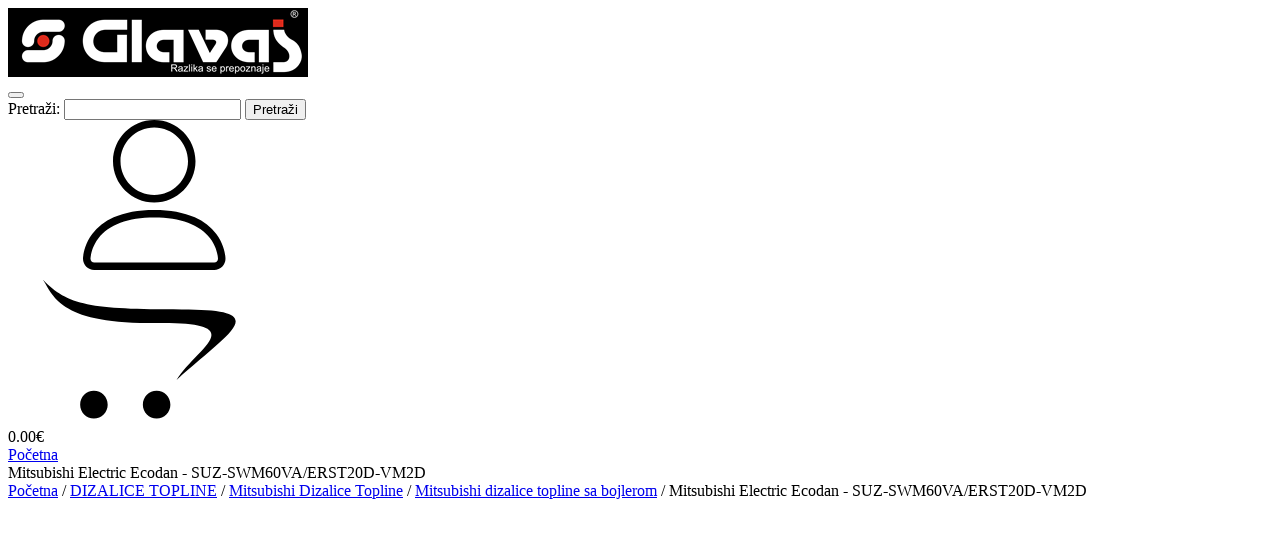

--- FILE ---
content_type: text/html; charset=UTF-8
request_url: https://glavas.hr/proizvod/mitsubishi-electric-ecodan-suz-swm60va-erst20d-vm2d/
body_size: 22405
content:
<!DOCTYPE html><html lang="hr" prefix="og: https://ogp.me/ns#" ><head><script data-no-optimize="1">var litespeed_docref=sessionStorage.getItem("litespeed_docref");litespeed_docref&&(Object.defineProperty(document,"referrer",{get:function(){return litespeed_docref}}),sessionStorage.removeItem("litespeed_docref"));</script> <meta charset="UTF-8"><meta name="viewport" content="width=device-width, initial-scale=1.0"><link rel="preload" as="style" href="https://fonts.googleapis.com/css?family=Inter:100,200,300,400,500,600,700,800,900|Urbanist:100,200,300,400,500,600,700,800,900" ><link rel='preload' as='script' href='https://glavas.hr/wp-content/cache/asset-cleanup/js/body-d6ef4d77333810ed17299c382f9693e7fd15f1e5.js' data-wpacu-preload-js='1'><title>Mitsubishi Electric Ecodan - SUZ-SWM60VA/ERST20D-VM2D - Glavaš d.o.o.</title><meta name="description" content="Učin hlađenja (kW) 5,0 Učin grijanja (kW) 6,0 Mitsubishi Electric Ecodan dizalica topline nalazi se u energetskom razredu od A+++ što znači da radi"/><meta name="robots" content="follow, index, max-snippet:-1, max-video-preview:-1, max-image-preview:large"/><link rel="canonical" href="https://glavas.hr/proizvod/mitsubishi-electric-ecodan-suz-swm60va-erst20d-vm2d/" /><meta property="og:locale" content="hr_HR" /><meta property="og:type" content="product" /><meta property="og:title" content="Mitsubishi Electric Ecodan - SUZ-SWM60VA/ERST20D-VM2D - Glavaš d.o.o." /><meta property="og:description" content="Učin hlađenja (kW) 5,0 Učin grijanja (kW) 6,0 Mitsubishi Electric Ecodan dizalica topline nalazi se u energetskom razredu od A+++ što znači da radi" /><meta property="og:url" content="https://glavas.hr/proizvod/mitsubishi-electric-ecodan-suz-swm60va-erst20d-vm2d/" /><meta property="og:site_name" content="Glavaš d.o.o. – Specijalizirani za sva grijanja i hlađenja" /><meta property="og:updated_time" content="2024-03-29T10:41:40+00:00" /><meta property="og:image" content="https://glavas.hr/wp-content/uploads/2023/07/8-63848809be4ac_6384bbd823141_640xr.png" /><meta property="og:image:secure_url" content="https://glavas.hr/wp-content/uploads/2023/07/8-63848809be4ac_6384bbd823141_640xr.png" /><meta property="og:image:width" content="640" /><meta property="og:image:height" content="640" /><meta property="og:image:alt" content="Mitsubishi Electric Ecodan - SUZ-SWM60VA/ERST20D-VM2D" /><meta property="og:image:type" content="image/png" /><meta property="product:price:currency" content="EUR" /><meta property="product:availability" content="instock" /><meta name="twitter:card" content="summary_large_image" /><meta name="twitter:title" content="Mitsubishi Electric Ecodan - SUZ-SWM60VA/ERST20D-VM2D - Glavaš d.o.o." /><meta name="twitter:description" content="Učin hlađenja (kW) 5,0 Učin grijanja (kW) 6,0 Mitsubishi Electric Ecodan dizalica topline nalazi se u energetskom razredu od A+++ što znači da radi" /><meta name="twitter:image" content="https://glavas.hr/wp-content/uploads/2023/07/8-63848809be4ac_6384bbd823141_640xr.png" /><meta name="twitter:label1" content="Price" /><meta name="twitter:data1" content="0.00&euro;" /><meta name="twitter:label2" content="Availability" /><meta name="twitter:data2" content="In stock" /> <script type="application/ld+json" class="rank-math-schema">{"@context":"https://schema.org","@graph":[{"@type":"Organization","@id":"https://glavas.hr/#organization","name":"Glava\u0161 d.o.o.","url":"https://glavas.hr","logo":{"@type":"ImageObject","@id":"https://glavas.hr/#logo","url":"https://glavas.hr/wp-content/uploads/2023/06/logo-2-1.png","contentUrl":"https://glavas.hr/wp-content/uploads/2023/06/logo-2-1.png","caption":"Glava\u0161 d.o.o. \u2013 Specijalizirani za sva grijanja i hla\u0111enja","inLanguage":"hr","width":"180","height":"180"}},{"@type":"WebSite","@id":"https://glavas.hr/#website","url":"https://glavas.hr","name":"Glava\u0161 d.o.o. \u2013 Specijalizirani za sva grijanja i hla\u0111enja","publisher":{"@id":"https://glavas.hr/#organization"},"inLanguage":"hr"},{"@type":"ImageObject","@id":"https://glavas.hr/wp-content/uploads/2023/07/8-63848809be4ac_6384bbd823141_640xr.png","url":"https://glavas.hr/wp-content/uploads/2023/07/8-63848809be4ac_6384bbd823141_640xr.png","width":"640","height":"640","inLanguage":"hr"},{"@type":"ItemPage","@id":"https://glavas.hr/proizvod/mitsubishi-electric-ecodan-suz-swm60va-erst20d-vm2d/#webpage","url":"https://glavas.hr/proizvod/mitsubishi-electric-ecodan-suz-swm60va-erst20d-vm2d/","name":"Mitsubishi Electric Ecodan - SUZ-SWM60VA/ERST20D-VM2D - Glava\u0161 d.o.o.","datePublished":"2023-07-05T09:21:23+00:00","dateModified":"2024-03-29T10:41:40+00:00","isPartOf":{"@id":"https://glavas.hr/#website"},"primaryImageOfPage":{"@id":"https://glavas.hr/wp-content/uploads/2023/07/8-63848809be4ac_6384bbd823141_640xr.png"},"inLanguage":"hr"},{"@type":"Product","name":"Mitsubishi Electric Ecodan - SUZ-SWM60VA/ERST20D-VM2D - Glava\u0161 d.o.o.","description":"U\u010din hla\u0111enja (kW) 5,0 U\u010din grijanja (kW) 6,0 Mitsubishi Electric Ecodan\u00a0dizalica topline nalazi se u energetskom razredu od A+++ \u0161to zna\u010di da radi efikasnije i tro\u0161i manje elektri\u010dne energije od konvencionalnih sistema grijanja. Podru\u010dje rada u grijanju je od -20\u00b0C do 24 \u00b0C dok je u hla\u0111enju od 10 \u00b0C do 46\u00b0C. Koristi se najnovija\u00a0R32 radna tvar\u00a0za ve\u0107u energetsku u\u010dinkovitost s manje utjecaja na ozonski sloj i manju emisiju ugljikovog dioksida. Do 75% manje utjecaja na globalno zatopljenje. Mitsubishi Electric Ecodan dizalica topline ne samo da je kompatibilna, ve\u0107 se i preporu\u010da koristiti ju s obnovljivim izvorima energije kao \u0161to su fotonaponski paneli. Na ovaj na\u010din ostvariti \u0107ete najve\u0107e u\u0161tede i vrlo brzo ostvariti povrat u ovu vrstu investicije. Ima \u0161irok radni raspon i mo\u017ee se kombinirati s podnim grijanjem, ventilokonvektorima, radijatorima i spremnikom vode za ku\u0107anstvo. Tako\u0111er se mo\u017ee spojiti u kombinirani sustav grijanja gdje se koristi\u00a0ve\u0107 postoje\u0107i sustav\u00a0poput plinskog bojlera. Ne rade zajedno u isto vrijeme, ve\u0107 se bira koji sustav je aktivan u zadanom trenutku. Mitsubishi Electric Ecodan je cjeloviti sustav koji osigurava grijanje i hla\u0111enje prostora kao i pripremu potro\u0161ne tople vode, nude\u0107i cjelogodi\u0161nje rje\u0161enje koje mo\u017ee ukloniti potrebu za tradicionalnim plinskim ili uljnim kotlovima ili raditi zajedno s njima. Dolazi u kombinaciji vanjske jedinice i unutarnje Hydrobox jedinice. Ovi modeli dolaze s integriranim spremnikom potro\u0161ne tople vode PTV i time \u010dine jedinstven sustav koji ne samo da \u0107e vam u\u0161tedjeti na prostoru, ve\u0107 \u0107e vas i odu\u0161eviti svojim dizajnom. Mitsubishi Electric Ecodan modeli pru\u017eaju visoku razinu sigurnosti gdje su ure\u0111aji napravljeni od materijala s vrhunskom otporno\u0161\u0107u na koroziju. Pomo\u0107u zasebnog modula, sustav upravljanja mogu\u0107e je nadograditi na\u00a0Wi-Fi povezivost. &nbsp; Tehni\u010dke karakteristike Radna tvar &nbsp; R32 Dimenzije unut. jed (V\u00d7\u0160\u00d7D) mm &nbsp; 1600\u00d7595\u00d7680 Te\u017eina unut. jed. (Kg) &nbsp; 100 Dimenzije vanj. jed (V\u00d7\u0160\u00d7D) mm &nbsp; 880\u00d7840\u00d7330 Te\u017eina vanj. jed. (Kg) &nbsp; 54 Promjer cijevi - teku\u0107. (mm/\") &nbsp; 6,35 (1/4\") Promjer cijevi - plin (mm/\") &nbsp; 12,70 (1/2\") Maksimalna duljina cijevi (m) &nbsp; 30 Maksimalna vis. razlika (m) &nbsp; 30 Napon priklju\u010dka &nbsp; 230 V / 50 Hz Tip dizalice topline &nbsp; Hla\u0111enje/grijanje/potro\u0161na topla voda Proizvo\u0111a\u010d dizalice topline &nbsp; Mitsubishi Electric - Ecodan Snaga el. grija\u010da &nbsp; 2,0 kW Hydrobox &nbsp; sa ugra\u0111enim spremnikom Napon el. grija\u010da &nbsp; 230 V / 50 Hz Podru\u010dje rada - hla\u0111enje (\u00b0C) &nbsp; od 10\u00b0C do +46\u00b0C Podru\u010dje rada - grijanje (\u00b0C) &nbsp; od -20\u00b0C do +24\u00b0C Zapremnina spremnika PTV-a &nbsp; 200 L","sku":"CLN8840","category":"DIZALICE TOPLINE","mainEntityOfPage":{"@id":"https://glavas.hr/proizvod/mitsubishi-electric-ecodan-suz-swm60va-erst20d-vm2d/#webpage"},"weight":{"@type":"QuantitativeValue","unitCode":"KGM","value":"5"},"image":[{"@type":"ImageObject","url":"https://glavas.hr/wp-content/uploads/2023/07/8-63848809be4ac_6384bbd823141_640xr.png","height":"640","width":"640"},{"@type":"ImageObject","url":"https://glavas.hr/wp-content/uploads/2023/07/8-63848809be4ac_6384bbd823141_640xr.png","height":"640","width":"640"}],"@id":"https://glavas.hr/proizvod/mitsubishi-electric-ecodan-suz-swm60va-erst20d-vm2d/#richSnippet"}]}</script> <link rel='dns-prefetch' href='//www.googletagmanager.com' /><noscript><style>.wp-grid-builder .wpgb-card.wpgb-card-hidden .wpgb-card-wrapper{opacity:1!important;visibility:visible!important;transform:none!important}.wpgb-facet {opacity:1!important;pointer-events:auto!important}.wpgb-facet *:not(.wpgb-pagination-facet){display:none}</style></noscript>	<noscript><style>.woocommerce-product-gallery{ opacity: 1 !important; }</style></noscript><link rel="icon" href="https://glavas.hr/wp-content/uploads/2023/06/GLAVAS_-logo_jpg-1-300x69-2.jpg" sizes="32x32" /><link rel="icon" href="https://glavas.hr/wp-content/uploads/2023/06/GLAVAS_-logo_jpg-1-300x69-2.jpg" sizes="192x192" /><link rel="apple-touch-icon" href="https://glavas.hr/wp-content/uploads/2023/06/GLAVAS_-logo_jpg-1-300x69-2.jpg" /><meta name="msapplication-TileImage" content="https://glavas.hr/wp-content/uploads/2023/06/GLAVAS_-logo_jpg-1-300x69-2.jpg" /></head><body class="wp-singular product-template-default single single-product postid-8840 wp-theme-oxygen-is-not-a-theme  wp-embed-responsive theme-oxygen-is-not-a-theme oxygen-body woocommerce woocommerce-page woocommerce-no-js" > <script id="woocommerce-google-analytics-integration-gtag-js-after" type="litespeed/javascript">window.dataLayer=window.dataLayer||[];function gtag(){dataLayer.push(arguments)}
for(const mode of[{"analytics_storage":"denied","ad_storage":"denied","ad_user_data":"denied","ad_personalization":"denied","region":["AT","BE","BG","HR","CY","CZ","DK","EE","FI","FR","DE","GR","HU","IS","IE","IT","LV","LI","LT","LU","MT","NL","NO","PL","PT","RO","SK","SI","ES","SE","GB","CH"]}]||[]){gtag("consent","default",{"wait_for_update":500,...mode})}
gtag("js",new Date());gtag("set","developer_id.dOGY3NW",!0);gtag("config","G-ZY4LM5ZT0N",{"track_404":!0,"allow_google_signals":!0,"logged_in":!1,"linker":{"domains":[],"allow_incoming":!1},"custom_map":{"dimension1":"logged_in"}})</script> <script   type="litespeed/javascript" data-src="https://glavas.hr/wp-includes/js/jquery/jquery.min.js" id="jquery-core-js"></script> <header id="_header-88-37" class="oxy-header-wrapper oxy-overlay-header oxy-header" ><div id="_header_row-89-37" class="oxy-header-row" ><div class="oxy-header-container"><div id="_header_left-90-37" class="oxy-header-left" ><a id="link-242-37" class="ct-link" href="https://glavas.hr/"   ><img data-lazyloaded="1" src="[data-uri]" width="300" height="69" id="image-240-37" alt="Glavaš d.o.o. logotip" data-src="https://glavas.hr/wp-content/uploads/2023/07/Screegghhnshot-2023-07-03-110333.png" class="ct-image" data-srcset="" data-sizes="(max-width: 300px) 100vw, 300px" /></a><div id="-burger-trigger-117-37" class="oxy-burger-trigger " ><button aria-label="Open menu" data-touch="click"  class="hamburger hamburger--slider " type="button"><span class="hamburger-box"><span class="hamburger-inner"></span></span></button></div></div><div id="_header_center-91-37" class="oxy-header-center" ><div id="code_block-116-37" class="ct-code-block" ></div><div id="div_block-119-37" class="ct-div-block" ><div id="_search_form-109-37" class="oxy-search-form" ><form role="search" method="get" id="searchform" class="searchform" action="https://glavas.hr/"><div>
<label class="screen-reader-text" for="s">Pretraži:</label>
<input type="text" value="" name="s" id="s" />
<input type="submit" id="searchsubmit" value="Pretraži" /></div></form></div></div></div><div id="_header_right-92-37" class="oxy-header-right" ><div id="div_block-107-37" class="ct-div-block" ><div id="fancy_icon-101-37" class="ct-fancy-icon head-ico user-menu" ><svg id="svg-fancy_icon-101-37"><use xlink:href="#Lineariconsicon-user"></use></svg></div><div id="div_block-99-37" class="ct-div-block mini-cart" ><div id="fancy_icon-105-37" class="ct-fancy-icon head-ico" ><svg id="svg-fancy_icon-105-37"><use xlink:href="#FontAwesomeicon-opencart"></use></svg></div><div id="-cart-total-96-37" class="oxy-cart-total oxy-woo-element" ><div class='oxy-woo-cart-total'><span class="woocommerce-Price-amount amount"><bdi>0.00<span class="woocommerce-Price-currencySymbol">&euro;</span></bdi></span></div></div></div></div></div></div></div></header><section id="section-908-100" class=" ct-section" ><div class="ct-section-inner-wrap"><div id="div_block-909-100" class="ct-div-block" ><div id="div_block-912-100" class="ct-div-block" ><a id="link_text-913-100" class="ct-link-text " href="https://glavas.hr/index.php/pocetna/"   >Početna</a><div id="div_block-914-100" class="ct-div-block " ></div><div id="text_block-915-100" class="ct-text-block ttlbarttl" ><span id="span-916-100" class="ct-span" >Mitsubishi Electric Ecodan - SUZ-SWM60VA/ERST20D-VM2D</span></div></div></div></div></section><section id="section-2-100" class=" ct-section" ><div class="ct-section-inner-wrap"><div id="div_block-3-100" class="ct-div-block" ><div id="-breadcrumb-885-100" class="oxy-breadcrumb oxy-woo-element" ><nav class="woocommerce-breadcrumb" aria-label="Breadcrumb"><a href="https://glavas.hr">Početna</a>&nbsp;&#47;&nbsp;<a href="https://glavas.hr/product-category/dizalice-topline/">DIZALICE TOPLINE</a>&nbsp;&#47;&nbsp;<a href="https://glavas.hr/product-category/dizalice-topline/mitsubishi-dizalice/">Mitsubishi Dizalice Topline</a>&nbsp;&#47;&nbsp;<a href="https://glavas.hr/product-category/dizalice-topline/mitsubishi-dizalice/mitsubishi-sa-bojlerom/">Mitsubishi dizalice topline sa bojlerom</a>&nbsp;&#47;&nbsp;Mitsubishi Electric Ecodan - SUZ-SWM60VA/ERST20D-VM2D</nav></div></div><div id="-product-builder-838-100" class="oxy-product-builder oxy-woo-element" ><div id="product-8840" class="product type-product post-8840 status-publish first instock product_cat-dizalice-topline product_cat-mitsubishi-dizalice product_cat-mitsubishi-sa-bojlerom has-post-thumbnail shipping-taxable product-type-simple"><div class="woocommerce-notices-wrapper"></div><div class='oxy-product-wrapper-inner oxy-inner-content'><div id="div_block-895-100" class="ct-div-block" ><div id="-product-images-845-100" class="oxy-product-images oxy-woo-element" ><div class="woocommerce-product-gallery woocommerce-product-gallery--with-images woocommerce-product-gallery--columns-4 images" data-columns="4" style="opacity: 0; transition: opacity .25s ease-in-out;"><div class="woocommerce-product-gallery__wrapper"><div data-thumb="https://glavas.hr/wp-content/uploads/2023/07/8-63848809be4ac_6384bbd823141_640xr-100x100.png" data-thumb-alt="Mitsubishi Electric Ecodan - SUZ-SWM60VA/ERST20D-VM2D" data-thumb-srcset="https://glavas.hr/wp-content/uploads/2023/07/8-63848809be4ac_6384bbd823141_640xr-100x100.png 100w, https://glavas.hr/wp-content/uploads/2023/07/8-63848809be4ac_6384bbd823141_640xr-300x300.png 300w, https://glavas.hr/wp-content/uploads/2023/07/8-63848809be4ac_6384bbd823141_640xr-150x150.png 150w, https://glavas.hr/wp-content/uploads/2023/07/8-63848809be4ac_6384bbd823141_640xr-600x600.png 600w, https://glavas.hr/wp-content/uploads/2023/07/8-63848809be4ac_6384bbd823141_640xr.png 640w"  data-thumb-sizes="(max-width: 100px) 100vw, 100px" class="woocommerce-product-gallery__image"><a href="https://glavas.hr/wp-content/uploads/2023/07/8-63848809be4ac_6384bbd823141_640xr.png"><img width="600" height="600" src="https://glavas.hr/wp-content/uploads/2023/07/8-63848809be4ac_6384bbd823141_640xr-600x600.png" class="wp-post-image" alt="Mitsubishi Electric Ecodan - SUZ-SWM60VA/ERST20D-VM2D" data-caption="" data-src="https://glavas.hr/wp-content/uploads/2023/07/8-63848809be4ac_6384bbd823141_640xr.png" data-large_image="https://glavas.hr/wp-content/uploads/2023/07/8-63848809be4ac_6384bbd823141_640xr.png" data-large_image_width="640" data-large_image_height="640" decoding="async" srcset="https://glavas.hr/wp-content/uploads/2023/07/8-63848809be4ac_6384bbd823141_640xr-600x600.png 600w, https://glavas.hr/wp-content/uploads/2023/07/8-63848809be4ac_6384bbd823141_640xr-300x300.png 300w, https://glavas.hr/wp-content/uploads/2023/07/8-63848809be4ac_6384bbd823141_640xr-150x150.png 150w, https://glavas.hr/wp-content/uploads/2023/07/8-63848809be4ac_6384bbd823141_640xr-100x100.png 100w, https://glavas.hr/wp-content/uploads/2023/07/8-63848809be4ac_6384bbd823141_640xr.png 640w" sizes="(max-width: 600px) 100vw, 600px" /></a></div><div data-thumb="https://glavas.hr/wp-content/uploads/2023/07/8-63848809be4ac_6384bbd823141_640xr-100x100.png" data-thumb-alt="Mitsubishi Electric Ecodan - SUZ-SWM60VA/ERST20D-VM2D - Slika 2" data-thumb-srcset="https://glavas.hr/wp-content/uploads/2023/07/8-63848809be4ac_6384bbd823141_640xr-100x100.png 100w, https://glavas.hr/wp-content/uploads/2023/07/8-63848809be4ac_6384bbd823141_640xr-300x300.png 300w, https://glavas.hr/wp-content/uploads/2023/07/8-63848809be4ac_6384bbd823141_640xr-150x150.png 150w, https://glavas.hr/wp-content/uploads/2023/07/8-63848809be4ac_6384bbd823141_640xr-600x600.png 600w, https://glavas.hr/wp-content/uploads/2023/07/8-63848809be4ac_6384bbd823141_640xr.png 640w"  data-thumb-sizes="(max-width: 100px) 100vw, 100px" class="woocommerce-product-gallery__image"><a href="https://glavas.hr/wp-content/uploads/2023/07/8-63848809be4ac_6384bbd823141_640xr.png"><img width="600" height="600" src="https://glavas.hr/wp-content/uploads/2023/07/8-63848809be4ac_6384bbd823141_640xr-600x600.png" class="" alt="Mitsubishi Electric Ecodan - SUZ-SWM60VA/ERST20D-VM2D - Slika 2" data-caption="" data-src="https://glavas.hr/wp-content/uploads/2023/07/8-63848809be4ac_6384bbd823141_640xr.png" data-large_image="https://glavas.hr/wp-content/uploads/2023/07/8-63848809be4ac_6384bbd823141_640xr.png" data-large_image_width="640" data-large_image_height="640" decoding="async" srcset="https://glavas.hr/wp-content/uploads/2023/07/8-63848809be4ac_6384bbd823141_640xr-600x600.png 600w, https://glavas.hr/wp-content/uploads/2023/07/8-63848809be4ac_6384bbd823141_640xr-300x300.png 300w, https://glavas.hr/wp-content/uploads/2023/07/8-63848809be4ac_6384bbd823141_640xr-150x150.png 150w, https://glavas.hr/wp-content/uploads/2023/07/8-63848809be4ac_6384bbd823141_640xr-100x100.png 100w, https://glavas.hr/wp-content/uploads/2023/07/8-63848809be4ac_6384bbd823141_640xr.png 640w" sizes="(max-width: 600px) 100vw, 600px" /></a></div></div></div></div><div id="div_block-866-100" class="ct-div-block box" ><h1 id="-product-title-869-100" class="oxy-product-title prodttl product_title entry-title oxy-woo-element" >Mitsubishi Electric Ecodan - SUZ-SWM60VA/ERST20D-VM2D</h1><div id="div_block-870-100" class="ct-div-block separator-line" ></div><div id="-product-excerpt-871-100" class="oxy-product-excerpt oxy-woo-element" ></div><div id="-product-price-872-100" class="oxy-product-price oxy-woo-element" ><p class="price"></p></div><div id="-product-cart-button-873-100" class="oxy-product-cart-button oxy-woo-element" ></div><div id="div_block-874-100" class="ct-div-block separator-line" ></div><div id="-product-meta-875-100" class="oxy-product-meta oxy-woo-element" ><div class="product_meta">
<span class="sku_wrapper">SKU: <span class="sku">CLN8840</span></span>
<span class="posted_in">Kategorije: <a href="https://glavas.hr/product-category/dizalice-topline/" rel="tag">DIZALICE TOPLINE</a>, <a href="https://glavas.hr/product-category/dizalice-topline/mitsubishi-dizalice/" rel="tag">Mitsubishi Dizalice Topline</a>, <a href="https://glavas.hr/product-category/dizalice-topline/mitsubishi-dizalice/mitsubishi-sa-bojlerom/" rel="tag">Mitsubishi dizalice topline sa bojlerom</a></span></div></div><div id="-breadcrumb-884-100" class="oxy-breadcrumb oxy-woo-element" ><nav class="woocommerce-breadcrumb" aria-label="Breadcrumb"><a href="https://glavas.hr">Početna</a>&nbsp;&#47;&nbsp;<a href="https://glavas.hr/product-category/dizalice-topline/">DIZALICE TOPLINE</a>&nbsp;&#47;&nbsp;<a href="https://glavas.hr/product-category/dizalice-topline/mitsubishi-dizalice/">Mitsubishi Dizalice Topline</a>&nbsp;&#47;&nbsp;<a href="https://glavas.hr/product-category/dizalice-topline/mitsubishi-dizalice/mitsubishi-sa-bojlerom/">Mitsubishi dizalice topline sa bojlerom</a>&nbsp;&#47;&nbsp;Mitsubishi Electric Ecodan - SUZ-SWM60VA/ERST20D-VM2D</nav></div></div></div><div id="div_block-897-100" class="ct-div-block" ><div id="-product-tabs-898-100" class="oxy-product-tabs oxy-woo-element" ><div class="woocommerce-tabs wc-tabs-wrapper"><ul class="tabs wc-tabs" role="tablist"><li role="presentation" class="description_tab" id="tab-title-description">
<a href="#tab-description" role="tab" aria-controls="tab-description">
Opis					</a></li><li role="presentation" class="additional_information_tab" id="tab-title-additional_information">
<a href="#tab-additional_information" role="tab" aria-controls="tab-additional_information">
Dodatne informacije					</a></li><li role="presentation" class="reviews_tab" id="tab-title-reviews">
<a href="#tab-reviews" role="tab" aria-controls="tab-reviews">
Recenzije (0)					</a></li></ul><div class="woocommerce-Tabs-panel woocommerce-Tabs-panel--description panel entry-content wc-tab" id="tab-description" role="tabpanel" aria-labelledby="tab-title-description"><h2>Opis</h2><p>Učin hlađenja (kW)</p><p>5,0</p><p>Učin grijanja (kW)</p><p>6,0</p><p><b><strong>Mitsubishi Electric Ecodan</strong></b> dizalica topline nalazi se u energetskom razredu od A+++ što znači da radi efikasnije i troši manje električne energije od konvencionalnih sistema grijanja. Područje rada u grijanju je od -20°C do 24 °C dok je u hlađenju od 10 °C do 46°C.</p><p>Koristi se najnovija <b><strong>R32 radna tvar</strong></b> za veću energetsku učinkovitost s manje utjecaja na ozonski sloj i manju emisiju ugljikovog dioksida. Do 75% manje utjecaja na globalno zatopljenje.</p><p>Mitsubishi Electric Ecodan dizalica topline ne samo da je kompatibilna, već se i preporuča koristiti ju s obnovljivim izvorima energije kao što su fotonaponski paneli. Na ovaj način ostvariti ćete najveće uštede i vrlo brzo ostvariti povrat u ovu vrstu investicije.</p><p>Ima širok radni raspon i može se kombinirati s podnim grijanjem, ventilokonvektorima, radijatorima i spremnikom vode za kućanstvo. Također se može spojiti u kombinirani sustav grijanja gdje se koristi<b><strong> </strong></b><b><strong>već postojeći sustav</strong></b> poput plinskog bojlera. Ne rade zajedno u isto vrijeme, već se bira koji sustav je aktivan u zadanom trenutku.</p><p>Mitsubishi Electric Ecodan je cjeloviti sustav koji osigurava grijanje i hlađenje prostora kao i pripremu potrošne tople vode, nudeći cjelogodišnje rješenje koje može ukloniti potrebu za tradicionalnim plinskim ili uljnim kotlovima ili raditi zajedno s njima. Dolazi u kombinaciji vanjske jedinice i unutarnje Hydrobox jedinice. Ovi modeli dolaze s integriranim spremnikom potrošne tople vode PTV i time čine jedinstven sustav koji ne samo da će vam uštedjeti na prostoru, već će vas i oduševiti svojim dizajnom.</p><p>Mitsubishi Electric Ecodan modeli pružaju visoku razinu sigurnosti gdje su uređaji napravljeni od materijala s vrhunskom otpornošću na koroziju. Pomoću zasebnog modula, sustav upravljanja moguće je nadograditi na <b><strong>Wi-Fi povezivost.</strong></b></p><p>&nbsp;</p><p>Tehničke karakteristike</p><p>Radna tvar</p><p>&nbsp;</p><p>R32</p><p>Dimenzije unut. jed (V×Š×D) mm</p><p>&nbsp;</p><p>1600×595×680</p><p>Težina unut. jed. (Kg)</p><p>&nbsp;</p><p>100</p><p>Dimenzije vanj. jed (V×Š×D) mm</p><p>&nbsp;</p><p>880×840×330</p><p>Težina vanj. jed. (Kg)</p><p>&nbsp;</p><p>54</p><p>Promjer cijevi - tekuć. (mm/")</p><p>&nbsp;</p><p>6,35 (1/4")</p><p>Promjer cijevi - plin (mm/")</p><p>&nbsp;</p><p>12,70 (1/2")</p><p>Maksimalna duljina cijevi (m)</p><p>&nbsp;</p><p>30</p><p>Maksimalna vis. razlika (m)</p><p>&nbsp;</p><p>30</p><p>Napon priključka</p><p>&nbsp;</p><p>230 V / 50 Hz</p><p>Tip dizalice topline</p><p>&nbsp;</p><p>Hlađenje/grijanje/potrošna topla voda</p><p>Proizvođač dizalice topline</p><p>&nbsp;</p><p>Mitsubishi Electric - Ecodan</p><p>Snaga el. grijača</p><p>&nbsp;</p><p>2,0 kW</p><p>Hydrobox</p><p>&nbsp;</p><p>sa ugrađenim spremnikom</p><p>Napon el. grijača</p><p>&nbsp;</p><p>230 V / 50 Hz</p><p>Područje rada - hlađenje (°C)</p><p>&nbsp;</p><p>od 10°C do +46°C</p><p>Područje rada - grijanje (°C)</p><p>&nbsp;</p><p>od -20°C do +24°C</p><p>Zapremnina spremnika PTV-a</p><p>&nbsp;</p><p>200 L</p></div><div class="woocommerce-Tabs-panel woocommerce-Tabs-panel--additional_information panel entry-content wc-tab" id="tab-additional_information" role="tabpanel" aria-labelledby="tab-title-additional_information"><h2>Dodatne informacije</h2><table class="woocommerce-product-attributes shop_attributes" aria-label="Detalji o proizvodu"><tr class="woocommerce-product-attributes-item woocommerce-product-attributes-item--weight"><th class="woocommerce-product-attributes-item__label" scope="row">Težina</th><td class="woocommerce-product-attributes-item__value">5 kg</td></tr></table></div><div class="woocommerce-Tabs-panel woocommerce-Tabs-panel--reviews panel entry-content wc-tab" id="tab-reviews" role="tabpanel" aria-labelledby="tab-title-reviews"><div id="reviews" class="woocommerce-Reviews"><div id="comments"><h2 class="woocommerce-Reviews-title">
Recenzije</h2><p class="woocommerce-noreviews">Još nema recenzija.</p></div><div id="review_form_wrapper"><div id="review_form"><div id="respond" class="comment-respond">
<span id="reply-title" class="comment-reply-title" role="heading" aria-level="3">Budite prvi koji će recenzirati &ldquo;Mitsubishi Electric Ecodan - SUZ-SWM60VA/ERST20D-VM2D&rdquo; <small><a rel="nofollow" id="cancel-comment-reply-link" href="/proizvod/mitsubishi-electric-ecodan-suz-swm60va-erst20d-vm2d/#respond" style="display:none;">Otkaži odgovor</a></small></span><form action="https://glavas.hr/wp-comments-post.php" method="post" id="commentform" class="comment-form"><p class="comment-notes"><span id="email-notes">Vaša adresa e-pošte neće biti objavljena.</span> <span class="required-field-message">Obavezna polja su označena sa <span class="required">* (obavezno)</span></span></p><div class="comment-form-rating"><label for="rating" id="comment-form-rating-label">Vaša ocjena&nbsp;<span class="required">*</span></label><select name="rating" id="rating" required><option value="">Ocijeni&hellip;</option><option value="5">Odlično</option><option value="4">Dobar</option><option value="3">Prosjećan</option><option value="2">Zadovoljavajući</option><option value="1">Jako loš</option>
</select></div><p class="comment-form-comment"><label for="comment">Vaša recenzija:&nbsp;<span class="required">*</span></label><textarea id="comment" name="comment" cols="45" rows="8" required></textarea></p><p class="comment-form-author"><label for="author">Naziv&nbsp;<span class="required">*</span></label><input id="author" name="author" type="text" autocomplete="name" value="" size="30" required /></p><p class="comment-form-email"><label for="email">E-pošta&nbsp;<span class="required">*</span></label><input id="email" name="email" type="email" autocomplete="email" value="" size="30" required /></p><p class="comment-form-cookies-consent"><input id="wp-comment-cookies-consent" name="wp-comment-cookies-consent" type="checkbox" value="yes" /> <label for="wp-comment-cookies-consent">Spremi moje ime, e-poštu i web-stranicu u ovom internet pregledniku za sljedeći put kada budem komentirao.</label></p><p class="form-submit"><input name="submit" type="submit" id="submit" class="submit" value="Pošalji" /> <input type='hidden' name='comment_post_ID' value='8840' id='comment_post_ID' />
<input type='hidden' name='comment_parent' id='comment_parent' value='0' /></p></form></div></div></div><div class="clear"></div></div></div></div></div></div></div></div></div></div></section><section id="section-40-100" class=" ct-section" ><div class="ct-section-inner-wrap"><h3 id="headline-919-100" class="ct-headline relatedprod">Povezani proizvodi</h3><div id="code_block-219-100" class="ct-code-block" ></div><div id="-related-products-907-100" class="oxy-related-products oxy-woo-element" ><h3>Related products</h3><section class="related products"><ul class="products columns-4"><li class="product type-product post-8843 status-publish first instock product_cat-dizalice-topline product_cat-mitsubishi-dizalice product_cat-mitsubishi-sa-bojlerom has-post-thumbnail shipping-taxable product-type-simple">
<a href="https://glavas.hr/proizvod/mitsubishi-electric-ecodan-suz-swm80va-erst30d-vm2ed/" class="woocommerce-LoopProduct-link woocommerce-loop-product__link"><img data-lazyloaded="1" src="[data-uri]" width="300" height="300" data-src="https://glavas.hr/wp-content/uploads/2023/07/8-63848809be4ac_6384bbd823141_640xr-300x300.png" class="attachment-woocommerce_thumbnail size-woocommerce_thumbnail" alt="Mitsubishi Electric Ecodan - SUZ-SWM80VA/ERST30D-VM2ED" decoding="async" data-srcset="https://glavas.hr/wp-content/uploads/2023/07/8-63848809be4ac_6384bbd823141_640xr-300x300.png 300w, https://glavas.hr/wp-content/uploads/2023/07/8-63848809be4ac_6384bbd823141_640xr-150x150.png 150w, https://glavas.hr/wp-content/uploads/2023/07/8-63848809be4ac_6384bbd823141_640xr-600x600.png 600w, https://glavas.hr/wp-content/uploads/2023/07/8-63848809be4ac_6384bbd823141_640xr-100x100.png 100w, https://glavas.hr/wp-content/uploads/2023/07/8-63848809be4ac_6384bbd823141_640xr.png 640w" data-sizes="(max-width: 300px) 100vw, 300px" /><h2 class="woocommerce-loop-product__title">Mitsubishi Electric Ecodan - SUZ-SWM80VA/ERST30D-VM2ED</h2>
</a><a href="https://glavas.hr/proizvod/mitsubishi-electric-ecodan-suz-swm80va-erst30d-vm2ed/" aria-describedby="woocommerce_loop_add_to_cart_link_describedby_8843" data-quantity="1" class="button product_type_simple" data-product_id="8843" data-product_sku="CLN8843" aria-label="Pročitaj više o &ldquo;Mitsubishi Electric Ecodan - SUZ-SWM80VA/ERST30D-VM2ED&rdquo;" rel="nofollow" data-success_message="">Pročitaj više</a>	<span id="woocommerce_loop_add_to_cart_link_describedby_8843" class="screen-reader-text">
</span></li><li class="product type-product post-8836 status-publish instock product_cat-dizalice-topline product_cat-mitsubishi-dizalice-topline product_cat-mitsubishi-dizalice has-post-thumbnail shipping-taxable product-type-simple">
<a href="https://glavas.hr/proizvod/mitsubishi-electric-ecodan-puhz-sw160ykaerse-ym9ed/" class="woocommerce-LoopProduct-link woocommerce-loop-product__link"><img data-lazyloaded="1" src="[data-uri]" width="300" height="300" data-src="https://glavas.hr/wp-content/uploads/2023/07/eco-6387019dd3126_6387274bd7f1e_640xr-300x300.png" class="attachment-woocommerce_thumbnail size-woocommerce_thumbnail" alt="Mitsubishi Electric Ecodan - PUHZ-SW160YKA+ERSE-YM9ED" decoding="async" data-srcset="https://glavas.hr/wp-content/uploads/2023/07/eco-6387019dd3126_6387274bd7f1e_640xr-300x300.png 300w, https://glavas.hr/wp-content/uploads/2023/07/eco-6387019dd3126_6387274bd7f1e_640xr-150x150.png 150w, https://glavas.hr/wp-content/uploads/2023/07/eco-6387019dd3126_6387274bd7f1e_640xr-600x600.png 600w, https://glavas.hr/wp-content/uploads/2023/07/eco-6387019dd3126_6387274bd7f1e_640xr-100x100.png 100w, https://glavas.hr/wp-content/uploads/2023/07/eco-6387019dd3126_6387274bd7f1e_640xr.png 640w" data-sizes="(max-width: 300px) 100vw, 300px" /><h2 class="woocommerce-loop-product__title">Mitsubishi Electric Ecodan - PUHZ-SW160YKA+ERSE-YM9ED</h2>
</a><a href="https://glavas.hr/proizvod/mitsubishi-electric-ecodan-puhz-sw160ykaerse-ym9ed/" aria-describedby="woocommerce_loop_add_to_cart_link_describedby_8836" data-quantity="1" class="button product_type_simple" data-product_id="8836" data-product_sku="CLN8836" aria-label="Pročitaj više o &ldquo;Mitsubishi Electric Ecodan - PUHZ-SW160YKA+ERSE-YM9ED&rdquo;" rel="nofollow" data-success_message="">Pročitaj više</a>	<span id="woocommerce_loop_add_to_cart_link_describedby_8836" class="screen-reader-text">
</span></li><li class="product type-product post-8820 status-publish instock product_cat-dizalice-topline product_cat-mitsubishi-dizalice-topline product_cat-mitsubishi-dizalice has-post-thumbnail shipping-taxable product-type-simple">
<a href="https://glavas.hr/proizvod/mitsubishi-electric-ecodan-suz-swm40va-ersd-vm2d/" class="woocommerce-LoopProduct-link woocommerce-loop-product__link"><img data-lazyloaded="1" src="[data-uri]" width="300" height="300" data-src="https://glavas.hr/wp-content/uploads/2023/07/7-eco-638702b784700_638718866eba3-300x300.png" class="attachment-woocommerce_thumbnail size-woocommerce_thumbnail" alt="Mitsubishi Electric Ecodan - SUZ-SWM40VA/ERSD-VM2D" decoding="async" data-srcset="https://glavas.hr/wp-content/uploads/2023/07/7-eco-638702b784700_638718866eba3-300x300.png 300w, https://glavas.hr/wp-content/uploads/2023/07/7-eco-638702b784700_638718866eba3-1024x1024.png 1024w, https://glavas.hr/wp-content/uploads/2023/07/7-eco-638702b784700_638718866eba3-150x150.png 150w, https://glavas.hr/wp-content/uploads/2023/07/7-eco-638702b784700_638718866eba3-768x768.png 768w, https://glavas.hr/wp-content/uploads/2023/07/7-eco-638702b784700_638718866eba3-600x600.png 600w, https://glavas.hr/wp-content/uploads/2023/07/7-eco-638702b784700_638718866eba3-100x100.png 100w, https://glavas.hr/wp-content/uploads/2023/07/7-eco-638702b784700_638718866eba3.png 1100w" data-sizes="(max-width: 300px) 100vw, 300px" /><h2 class="woocommerce-loop-product__title">Mitsubishi Electric Ecodan - SUZ-SWM40VA/ERSD-VM2D</h2>
</a><a href="https://glavas.hr/proizvod/mitsubishi-electric-ecodan-suz-swm40va-ersd-vm2d/" aria-describedby="woocommerce_loop_add_to_cart_link_describedby_8820" data-quantity="1" class="button product_type_simple" data-product_id="8820" data-product_sku="CLN8820" aria-label="Pročitaj više o &ldquo;Mitsubishi Electric Ecodan - SUZ-SWM40VA/ERSD-VM2D&rdquo;" rel="nofollow" data-success_message="">Pročitaj više</a>	<span id="woocommerce_loop_add_to_cart_link_describedby_8820" class="screen-reader-text">
</span></li><li class="product type-product post-8824 status-publish last instock product_cat-dizalice-topline product_cat-mitsubishi-dizalice-topline product_cat-mitsubishi-dizalice has-post-thumbnail shipping-taxable product-type-simple">
<a href="https://glavas.hr/proizvod/mitsubishi-electric-ecodan-suz-swm80va-ersd-vm2d/" class="woocommerce-LoopProduct-link woocommerce-loop-product__link"><img data-lazyloaded="1" src="[data-uri]" width="300" height="300" data-src="https://glavas.hr/wp-content/uploads/2023/07/7-eco-638702b784700_6387269761ca5-300x300.png" class="attachment-woocommerce_thumbnail size-woocommerce_thumbnail" alt="Mitsubishi Electric Ecodan - SUZ-SWM80VA/ERSD-VM2D" decoding="async" data-srcset="https://glavas.hr/wp-content/uploads/2023/07/7-eco-638702b784700_6387269761ca5-300x300.png 300w, https://glavas.hr/wp-content/uploads/2023/07/7-eco-638702b784700_6387269761ca5-1024x1024.png 1024w, https://glavas.hr/wp-content/uploads/2023/07/7-eco-638702b784700_6387269761ca5-150x150.png 150w, https://glavas.hr/wp-content/uploads/2023/07/7-eco-638702b784700_6387269761ca5-768x768.png 768w, https://glavas.hr/wp-content/uploads/2023/07/7-eco-638702b784700_6387269761ca5-600x600.png 600w, https://glavas.hr/wp-content/uploads/2023/07/7-eco-638702b784700_6387269761ca5-100x100.png 100w, https://glavas.hr/wp-content/uploads/2023/07/7-eco-638702b784700_6387269761ca5.png 1100w" data-sizes="(max-width: 300px) 100vw, 300px" /><h2 class="woocommerce-loop-product__title">Mitsubishi Electric Ecodan - SUZ-SWM80VA/ERSD-VM2D</h2>
</a><a href="https://glavas.hr/proizvod/mitsubishi-electric-ecodan-suz-swm80va-ersd-vm2d/" aria-describedby="woocommerce_loop_add_to_cart_link_describedby_8824" data-quantity="1" class="button product_type_simple" data-product_id="8824" data-product_sku="CLN8824" aria-label="Pročitaj više o &ldquo;Mitsubishi Electric Ecodan - SUZ-SWM80VA/ERSD-VM2D&rdquo;" rel="nofollow" data-success_message="">Pročitaj više</a>	<span id="woocommerce_loop_add_to_cart_link_describedby_8824" class="screen-reader-text">
</span></li></ul></section></div></div></section><div id="code_block-173-100" class="ct-code-block" ></div><section id="section-2-37" class=" ct-section" ><div class="ct-section-inner-wrap"><div id="div_block-3-37" class="ct-div-block" ><div id="div_block-15-37" class="ct-div-block" ><a id="link-243-37" class="ct-link" href="https://glavas.hr/"   ><img data-lazyloaded="1" src="[data-uri]" width="180" height="180" id="image-244-37" alt="Glavaš d.o.o." data-src="https://glavas.hr/wp-content/uploads/2023/06/logo-2-1.png" class="ct-image" data-srcset="https://glavas.hr/wp-content/uploads/2023/06/logo-2-1.png 180w, https://glavas.hr/wp-content/uploads/2023/06/logo-2-1-150x150.png 150w, https://glavas.hr/wp-content/uploads/2023/06/logo-2-1-100x100.png 100w" data-sizes="(max-width: 180px) 100vw, 180px" /></a><div id="div_block-24-37" class="ct-div-block separator" ></div><h6 id="headline-26-37" class="ct-headline">Ne propustite najnovije akcije i specijalne ponude tako da se pribilježite za naš newsletter program</h6><div id="-form_widget-27-37" class="oxy-form-widget ff-oxy-element" ><div class='fluentform ff-default fluentform_wrapper_2 ffs_default_wrap'><form data-form_id="2" id="fluentform_2" class="frm-fluent-form fluent_form_2 ff-el-form-top ff_form_instance_2_1 ff-form-loading ffs_default" data-form_instance="ff_form_instance_2_1" method="POST" ><fieldset  style="border: none!important;margin: 0!important;padding: 0!important;background-color: transparent!important;box-shadow: none!important;outline: none!important; min-inline-size: 100%;"><legend class="ff_screen_reader_title" style="display: block; margin: 0!important;padding: 0!important;height: 0!important;text-indent: -999999px;width: 0!important;overflow:hidden;">Subscription Form</legend><input type='hidden' name='__fluent_form_embded_post_id' value='8840' /><input type="hidden" id="_fluentform_2_fluentformnonce" name="_fluentform_2_fluentformnonce" value="acbced66ce" /><input type="hidden" name="_wp_http_referer" value="/proizvod/mitsubishi-electric-ecodan-suz-swm60va-erst20d-vm2d/" /><div data-name="ff_cn_id_1"  class='ff-t-container ff-column-container ff_columns_total_2 '><div class='ff-t-cell ff-t-column-1' style='flex-basis: 50%;'><div class='ff-el-group'><div class='ff-el-input--content'><input type="email" name="email" id="ff_2_email" class="ff-el-form-control" placeholder="Your Email Address" data-name="email"  aria-invalid="false" aria-required=true></div></div></div><div class='ff-t-cell ff-t-column-2' style='flex-basis: 50%;'><div class='ff-el-group ff-text-left ff_submit_btn_wrapper ff_submit_btn_wrapper_custom'><button class="ff-btn ff-btn-submit ff-btn-md ff_btn_style wpf_has_custom_css" type="submit" name="custom_submit_button-2_1" data-name="custom_submit_button-2_1"  aria-label="Subscribe">Subscribe</button></div></div></div></fieldset></form><div id='fluentform_2_errors' class='ff-errors-in-stack ff_form_instance_2_1 ff-form-loading_errors ff_form_instance_2_1_errors'></div></div></div></div><div id="div_block-334-37" class="ct-div-block" ><div id="div_block-20-37" class="ct-div-block" ><h4 id="headline-28-37" class="ct-headline foot-titl">Izbornik</h4><a id="link_text-62-37" class="ct-link-text foot-item" href="https://glavas.hr/" target="_self"  >Početna</a><a id="link_text-63-37" class="ct-link-text foot-item" href="https://glavas.hr/o-nama/" target="_self"  >O nama</a><a id="link_text-65-37" class="ct-link-text foot-item" href="https://glavas.hr/novosti/" target="_self"  >Novosti</a><a id="link_text-66-37" class="ct-link-text foot-item" href="https://glavas.hr/kontakt/" target="_self"  >Kontakt</a></div><div id="div_block-21-37" class="ct-div-block" ><h4 id="headline-31-37" class="ct-headline foot-titl">Webshop</h4><a id="link_text-57-37" class="ct-link-text foot-item" href="https://glavas.hr/ponuda/" target="_self"  >Webshop</a><a id="link_text-83-37" class="ct-link-text foot-item" href="https://glavas.hr/nacin-placanja/" target="_self"  >Način plaćanja</a><a id="link_text-58-37" class="ct-link-text foot-item" href="https://glavas.hr/sigurnost-placanja/" target="_self"  >Sigurnost plaćanja</a><a id="link_text-59-37" class="ct-link-text foot-item" href="https://glavas.hr/uvjeti-dostave-za-narudzbe-putem-web-shopa/" target="_self"  >Uvjeti dostave</a></div><div id="div_block-22-37" class="ct-div-block" ><h4 id="headline-32-37" class="ct-headline foot-titl">Glavas.hr</h4><div id="text_block-52-37" class="ct-text-block foot-text" >Placa 9, 52448 Sv.Lovreč.&nbsp; Hrvatska</div><a id="link_text-35-37" class="ct-link-text foot-item" href="tel:0038552448550" target="_self"  >+385 (0) 52448550</a><a id="link_text-56-37" class="ct-link-text foot-item" href="mailto:prodaja@glavas.hr" target="_self"  > prodaja@glavas.hr</a></div><div id="div_block-342-37" class="ct-div-block" ><a id="link-344-37" class="ct-link car-wrap" href="http://www.mastercard.com/"   ><img data-lazyloaded="1" src="[data-uri]" width="63" height="40" id="image-343-37" alt="Mastercard logotip" data-src="https://glavas.hr/wp-content/uploads/2023/09/mc_acc_opt_70_3x.jpg" class="ct-image" data-srcset="" data-sizes="(max-width: 63px) 100vw, 63px" /></a><a id="link-345-37" class="ct-link car-wrap" href="https://brand.mastercard.com/brandcenter/more-about-our-brands.html"   ><img data-lazyloaded="1" src="[data-uri]" width="62" height="40" id="image-346-37" alt="Maestro logotip" data-src="https://glavas.hr/wp-content/uploads/2023/09/ms_acc_opt_70_3x.jpg" class="ct-image" data-srcset="" data-sizes="(max-width: 62px) 100vw, 62px" /></a><a id="link-347-37" class="ct-link car-wrap" href="https://www.visaeurope.com/"   ><img data-lazyloaded="1" src="[data-uri]" width="64" height="40" id="image-348-37" alt="Visa logotip" data-src="https://glavas.hr/wp-content/uploads/2023/09/visa_logo_400x250.jpg" class="ct-image" data-srcset="" data-sizes="(max-width: 64px) 100vw, 64px" /></a><a id="link-349-37" class="ct-link car-wrap" href="#"   ><img data-lazyloaded="1" src="[data-uri]" width="53" height="40" id="image-350-37" alt="Mastercard ID check logotip" data-src="https://glavas.hr/wp-content/uploads/2023/09/mc_idcheck_vrt_rgb_rev.jpg" class="ct-image" data-srcset="" data-sizes="(max-width: 53px) 100vw, 53px" /></a><a id="link-351-37" class="ct-link car-wrap" href="#"   ><img data-lazyloaded="1" src="[data-uri]" width="40" height="40" id="image-352-37" alt="Visa Secure Payment" data-src="https://glavas.hr/wp-content/uploads/2023/09/visa-secure_blu_72dpi.jpg" class="ct-image" data-srcset="" data-sizes="(max-width: 40px) 100vw, 40px" /></a><a id="link-353-37" class="ct-link car-wrap" href="https://www.dinersclub.com/"   ><img data-lazyloaded="1" src="[data-uri]" width="154" height="40" id="image-354-37" alt="Diners Club International logo" data-src="https://glavas.hr/wp-content/uploads/2023/09/Diners.jpg" class="ct-image" data-srcset="https://glavas.hr/wp-content/uploads/2023/09/Diners.jpg 154w, https://glavas.hr/wp-content/uploads/2023/09/Diners-150x40.jpg 150w" data-sizes="(max-width: 154px) 100vw, 154px" /></a><a id="link-355-37" class="ct-link car-wrap" href="#"   ><img data-lazyloaded="1" src="[data-uri]" width="65" height="40" id="image-356-37" alt="Discover network logotip" data-src="https://glavas.hr/wp-content/uploads/2023/09/Untitled-1.jpg" class="ct-image" data-srcset="" data-sizes="(max-width: 65px) 100vw, 65px" /></a><a id="link-357-37" class="ct-link car-wrap" href="https://monri.com/"   ><img data-lazyloaded="1" src="[data-uri]" width="85" height="40" id="image-358-37" alt="Monri logotip" data-src="https://glavas.hr/wp-content/uploads/2023/09/Untitled-2.jpg" class="ct-image" data-srcset="" data-sizes="(max-width: 85px) 100vw, 85px" /></a></div></div></div><div id="div_block-4-37" class="ct-div-block" ><div id="div_block-86-37" class="ct-div-block" ><div id="text_block-5-37" class="ct-text-block" >Copyright © 2023 Glavas.hr, Sva prava pridržana.<br></div><a id="link_text-76-37" class="ct-link-text foot-lnk" href="http://www.wordpresshosting.hr" target="_self"  >by Hyperion WordPress Hosting</a></div><div id="div_block-6-37" class="ct-div-block" ><a id="link_text-7-37" class="ct-link-text foot-lnk" href="https://glavas.hr/opci-uvjeti-poslovanja/" target="_self"  >Uvjeti poslovanja</a><div id="div_block-75-37" class="ct-div-block foot-sep" ></div><a id="link_text-79-37" class="ct-link-text foot-lnk" href="https://glavas.hr/zastita-osobnih-podataka/" target="_self"  >Politika privatnosti</a></div></div></div></section><div id="-off-canvas-127-37" class="oxy-off-canvas " ><div class="oxy-offcanvas_backdrop"></div><div id="-off-canvas-127-37-inner" class="offcanvas-inner oxy-inner-content" role="dialog" aria-label="offcanvas content" tabindex="0" data-start="false" data-click-outside="true" data-trigger-selector=".user-menu" data-esc="true" data-focus-selector=".offcanvas-inner" data-reset="400" data-hashclose="true" data-burger-sync="false" data-overflow="false" data-auto-aria="true" data-focus-trap="true" ><div id="div_block-129-37" class="ct-div-block" ><h4 id="headline-130-37" class="ct-headline foot-titl">Korisnički izbornik</h4><a id="link_text-131-37" class="ct-link-text side-item" href="https://glavas.hr/index.php/shop/" target="_self"  >Webshop</a><a id="link_text-133-37" class="ct-link-text side-item" href="https://glavas.hr/index.php/cart/" target="_self"  >Košarica</a><a id="link_text-134-37" class="ct-link-text side-item" href="https://glavas.hr/index.php/checkout/" target="_self"  >Blagajna</a><a id="link_text-168-37" class="ct-link-text side-item" href="https://glavas.hr/index.php/korisnik/login/" target="_self"  >Prijava/registracija</a></div></div></div><div id="-off-canvas-124-37" class="oxy-off-canvas " ><div class="oxy-offcanvas_backdrop"></div><div id="-off-canvas-124-37-inner" class="offcanvas-inner oxy-inner-content" role="dialog" aria-label="offcanvas content" tabindex="0" data-start="false" data-click-outside="true" data-trigger-selector=".mini-cart" data-esc="true" data-focus-selector=".offcanvas-inner" data-reset="400" data-hashclose="true" data-burger-sync="false" data-overflow="false" data-auto-aria="true" data-focus-trap="true" ><div id="-mini-cart-125-37" class="oxy-mini-cart woocommerce" ><div class="widget_shopping_cart_content"><p class="woocommerce-mini-cart__empty-message">Nema proizvoda u košarici.</p></div></div></div></div><div id="-off-canvas-145-37" class="oxy-off-canvas " ><div class="oxy-offcanvas_backdrop"></div><div id="-off-canvas-145-37-inner" class="offcanvas-inner oxy-inner-content" role="dialog" aria-label="offcanvas content" tabindex="0" data-start="false" data-click-outside="true" data-trigger-selector=".oxy-burger-trigger" data-esc="true" data-focus-selector=".offcanvas-inner" data-reset="400" data-hashclose="true" data-burger-sync="false" data-overflow="false" data-auto-aria="true" data-focus-trap="true" ><a id="link-245-37" class="ct-link" href="https://glavas.hr/"   ><img data-lazyloaded="1" src="[data-uri]" width="300" height="69" id="image-246-37" alt="Glavaš d.o.o. logotip" data-src="https://glavas.hr/wp-content/uploads/2023/07/Screegghhnshot-2023-07-03-110333.png" class="ct-image" data-srcset="" data-sizes="(max-width: 300px) 100vw, 300px" /></a><div id="div_block-237-37" class="ct-div-block" ><div id="_search_form-238-37" class="oxy-search-form" ><form role="search" method="get" id="searchform" class="searchform" action="https://glavas.hr/"><div>
<label class="screen-reader-text" for="s">Pretraži:</label>
<input type="text" value="" name="s" id="s" />
<input type="submit" id="searchsubmit" value="Pretraži" /></div></form></div></div><div id="div_block-172-37" class="ct-div-block" ><div id="div_block-255-37" class="ct-div-block" ><div id="fancy_icon-256-37" class="ct-fancy-icon menu-im" ><svg id="svg-fancy_icon-256-37"><use xlink:href="#FontAwesomeicon-first-order"></use></svg></div><a id="link_text-257-37" class="ct-link-text menu-item-alt" href="https://glavas.hr/kamini/" target="_self"  >Kamini</a></div><div id="div_block-264-37" class="ct-div-block" ><div id="fancy_icon-265-37" class="ct-fancy-icon menu-im" ><svg id="svg-fancy_icon-265-37"><use xlink:href="#FontAwesomeicon-th-list"></use></svg></div><a id="link_text-266-37" class="ct-link-text menu-item-alt" href="https://glavas.hr/peci/" target="_self"  >Peći</a></div><div id="div_block-274-37" class="ct-div-block" ><div id="fancy_icon-275-37" class="ct-fancy-icon menu-im" ><svg id="svg-fancy_icon-275-37"><use xlink:href="#FontAwesomeicon-fire"></use></svg></div><a id="link_text-276-37" class="ct-link-text menu-item-alt" href="https://glavas.hr/kotlovi/" target="_self"  >kotlovi</a></div><div id="div_block-176-37" class="ct-div-block" ><div id="fancy_icon-248-37" class="ct-fancy-icon menu-im" ><svg id="svg-fancy_icon-248-37"><use xlink:href="#FontAwesomeicon-sun-o"></use></svg></div><a id="link_text-175-37" class="ct-link-text menu-item-alt" href="https://glavas.hr/product-category/solarni-paketi/?_selection=solarni-paketi" target="_self"  >Solarni paketi</a></div><div id="div_block-187-37" class="ct-div-block" ><div id="fancy_icon-250-37" class="ct-fancy-icon menu-im" ><svg id="svg-fancy_icon-250-37"><use xlink:href="#FontAwesomeicon-thermometer"></use></svg></div><a id="link_text-189-37" class="ct-link-text menu-item-alt" href="https://glavas.hr/bojleri-i-spremnici/" target="_self"  >Bojleri i spremnici</a></div><div id="div_block-252-37" class="ct-div-block" ><div id="fancy_icon-253-37" class="ct-fancy-icon menu-im" ><svg id="svg-fancy_icon-253-37"><use xlink:href="#FontAwesomeicon-braille"></use></svg></div><a id="link_text-254-37" class="ct-link-text menu-item-alt" href="https://glavas.hr/podno-grijanje/" target="_self"  >Podno grijanje</a></div><div id="div_block-267-37" class="ct-div-block" ><div id="fancy_icon-268-37" class="ct-fancy-icon menu-im" ><svg id="svg-fancy_icon-268-37"><use xlink:href="#FontAwesomeicon-snowflake-o"></use></svg></div><a id="link_text-269-37" class="ct-link-text menu-item-alt" href="https://glavas.hr/klime/" target="_self"  >Klimatizacija</a></div><div id="div_block-258-37" class="ct-div-block" ><div id="fancy_icon-259-37" class="ct-fancy-icon menu-im" ><svg id="svg-fancy_icon-259-37"><use xlink:href="#FontAwesomeicon-home"></use></svg></div><a id="link_text-260-37" class="ct-link-text menu-item-alt" href="https://glavas.hr/dizalice-topline/" target="_self"  >Dizalice topline</a></div><div id="div_block-322-37" class="ct-div-block" ><div id="fancy_icon-323-37" class="ct-fancy-icon menu-im" ><svg id="svg-fancy_icon-323-37"><use xlink:href="#FontAwesomeicon-filter"></use></svg></div><a id="link_text-324-37" class="ct-link-text menu-item-alt" href="https://glavas.hr/cijevi-i-fitinzi/" target="_self"  >CIJEVI I FITINZI</a></div><div id="div_block-261-37" class="ct-div-block" ><div id="fancy_icon-262-37" class="ct-fancy-icon menu-im" ><svg id="svg-fancy_icon-262-37"><use xlink:href="#FontAwesomeicon-server"></use></svg></div><a id="link_text-263-37" class="ct-link-text menu-item-alt" href="https://glavas.hr/oprema-za-kotlovnice/" target="_self"  >Kotlovnice - oprema</a></div><div id="div_block-277-37" class="ct-div-block" ><div id="fancy_icon-278-37" class="ct-fancy-icon menu-im" ><svg id="svg-fancy_icon-278-37"><use xlink:href="#FontAwesomeicon-th-large"></use></svg></div><a id="link_text-279-37" class="ct-link-text menu-item-alt" href="https://glavas.hr/radijatori/" target="_self"  >Radijatori</a></div><div id="div_block-280-37" class="ct-div-block" ><div id="fancy_icon-281-37" class="ct-fancy-icon menu-im" ><svg id="svg-fancy_icon-281-37"><use xlink:href="#FontAwesomeicon-th"></use></svg></div><a id="link_text-282-37" class="ct-link-text menu-item-alt" href="https://glavas.hr/fotonaponske-elektrane/" target="_self"  >Fotonaponske elektrane</a></div><div id="div_block-326-37" class="ct-div-block" ><div id="fancy_icon-327-37" class="ct-fancy-icon menu-im" ><svg id="svg-fancy_icon-327-37"><use xlink:href="#FontAwesomeicon-bitbucket"></use></svg></div><a id="link_text-328-37" class="ct-link-text menu-item-alt" href="https://glavas.hr/product-category/rostilji/?_selection=rostilji" target="_self"  >Roštilji</a></div><div id="div_block-331-37" class="ct-div-block" ><div id="fancy_icon-332-37" class="ct-fancy-icon menu-im" ><svg id="svg-fancy_icon-332-37"><use xlink:href="#FontAwesomeicon-eyedropper"></use></svg></div><a id="link_text-333-37" class="ct-link-text menu-item-alt" href="https://glavas.hr/product-category/omeksivaci-vode/?_selection=omeksivaci-vode" target="_self"  >Omekšivači vode</a></div><div id="div_block-184-37" class="ct-div-block" ><div id="fancy_icon-249-37" class="ct-fancy-icon menu-im" ><svg id="svg-fancy_icon-249-37"><use xlink:href="#FontAwesomeicon-cloud"></use></svg></div><a id="link_text-186-37" class="ct-link-text menu-item-alt" href="https://glavas.hr/ventilokonvektori/" target="_self"  >Ventilokonvektori</a></div><div id="div_block-360-37" class="ct-div-block" ><div id="fancy_icon-361-37" class="ct-fancy-icon menu-im" ><svg id="svg-fancy_icon-361-37"><use xlink:href="#FontAwesomeicon-tint"></use></svg></div><a id="link_text-362-37" class="ct-link-text menu-item-alt" href="https://glavas.hr/sanitarije/" target="_self"  >Sanitarije</a></div></div><div id="div_block-162-37" class="ct-div-block" ><a id="link_text-164-37" class="ct-link-text menu-item" href="https://glavas.hr/" target="_self"  >Početna</a><a id="link_text-170-37" class="ct-link-text menu-item" href="https://glavas.hr/ponuda/" target="_self"  >Webshop</a><a id="link_text-166-37" class="ct-link-text menu-item" href="https://glavas.hr/novosti/" target="_self"  >Novosti</a><a id="link_text-165-37" class="ct-link-text menu-item" href="https://glavas.hr/o-nama/" target="_self"  >O nama</a><a id="link_text-167-37" class="ct-link-text menu-item" href="https://glavas.hr/kontakt/" target="_self"  >Kontakt</a></div><div id="div_block-160-37" class="ct-div-block separator" ></div><div id="div_block-151-37" class="ct-div-block" ><h4 id="headline-152-37" class="ct-headline foot-titl">Korisnički izbornik</h4><a id="link_text-156-37" class="ct-link-text foot-item" href="https://glavas.hr/index.php/shop/" target="_self"  >Webshop</a><a id="link_text-157-37" class="ct-link-text foot-item" href="https://glavas.hr/index.php/cart/" target="_self"  >Košarica</a><a id="link_text-158-37" class="ct-link-text foot-item" href="https://glavas.hr/index.php/checkout/" target="_self"  >Blagajna</a><a id="link_text-169-37" class="ct-link-text foot-item" href="https://glavas.hr/index.php/korisnik/login/" target="_self"  >Prijava/registracija</a></div><div id="div_block-194-37" class="ct-div-block" ><div id="text_block-196-37" class="ct-text-block" >Trebate pomć?&nbsp;<br>Pište ili zovite na:</div><div id="div_block-224-37" class="ct-div-block" ><div id="div_block-225-37" class="ct-div-block" ><div id="fancy_icon-226-37" class="ct-fancy-icon" ><svg id="svg-fancy_icon-226-37"><use xlink:href="#Lineariconsicon-phone-handset"></use></svg></div><a id="text_block-227-37" class="ct-link-text" href="tel:0038552448550"   >+385/52/448/550</a></div><div id="div_block-229-37" class="ct-div-block" ><div id="fancy_icon-230-37" class="ct-fancy-icon" ><svg id="svg-fancy_icon-230-37"><use xlink:href="#Lineariconsicon-envelope"></use></svg></div><a id="text_block-231-37" class="ct-link-text" href="mailto:prodaja@glavas.hr"   >prodaja@glavas.hr</a></div></div></div><div id="code_block-239-37" class="ct-code-block" ></div></div></div><div id="div_block-289-37" class="ct-div-block akcijatjednatrigger" ><h3 id="headline-290-37" class="ct-headline">Kontakt</h3><div id="fancy_icon-359-37" class="ct-fancy-icon" ><svg id="svg-fancy_icon-359-37"><use xlink:href="#Lineariconsicon-envelope"></use></svg></div></div><div id="-off-canvas-292-37" class="oxy-off-canvas " ><div class="oxy-offcanvas_backdrop"></div><div id="-off-canvas-292-37-inner" class="offcanvas-inner oxy-inner-content" role="dialog" aria-label="offcanvas content" tabindex="0" data-start="false" data-click-outside="true" data-trigger-selector=".akcijatjednatrigger" data-esc="true" data-focus-selector=".offcanvas-inner" data-reset="400" data-hashclose="true" data-burger-sync="false" data-overflow="false" data-auto-aria="true" data-focus-trap="true" ><div id="div_block-296-37" class="ct-div-block" ><h3 id="headline-297-37" class="ct-headline banner-title">Kontaktirajte nas</h3><div id="text_block-298-37" class="ct-text-block banner-txt" >Placa 9, 52448 Sv.Lovreč<br>+385 (0) 52448550<br>prodaja@glavas.hr</div><div id="-form_widget-310-37" class="oxy-form-widget ff-oxy-element" ><div class='fluentform ff-default fluentform_wrapper_1 ffs_default_wrap'><form data-form_id="1" id="fluentform_1" class="frm-fluent-form fluent_form_1 ff-el-form-top ff_form_instance_1_2 ff-form-loading ffs_default" data-form_instance="ff_form_instance_1_2" method="POST" ><fieldset  style="border: none!important;margin: 0!important;padding: 0!important;background-color: transparent!important;box-shadow: none!important;outline: none!important; min-inline-size: 100%;"><legend class="ff_screen_reader_title" style="display: block; margin: 0!important;padding: 0!important;height: 0!important;text-indent: -999999px;width: 0!important;overflow:hidden;">Contact Form Demo</legend><input type='hidden' name='__fluent_form_embded_post_id' value='8840' /><input type="hidden" id="_fluentform_1_fluentformnonce" name="_fluentform_1_fluentformnonce" value="acbced66ce" /><input type="hidden" name="_wp_http_referer" value="/proizvod/mitsubishi-electric-ecodan-suz-swm60va-erst20d-vm2d/" /><div data-type="name-element" data-name="names" class=" ff-field_container ff-name-field-wrapper" ><div class='ff-t-container'><div class='ff-t-cell '><div class='ff-el-group'><div class="ff-el-input--label asterisk-right"><label for='ff_1_2_names_first_name_' id='label_ff_1_2_names_first_name_' >Ime</label></div><div class='ff-el-input--content'><input type="text" name="names[first_name]" id="ff_1_2_names_first_name_" class="ff-el-form-control" placeholder="Ime" aria-invalid="false" aria-required=false></div></div></div><div class='ff-t-cell '><div class='ff-el-group'><div class="ff-el-input--label asterisk-right"><label for='ff_1_2_names_last_name_' id='label_ff_1_2_names_last_name_' >Prezime</label></div><div class='ff-el-input--content'><input type="text" name="names[last_name]" id="ff_1_2_names_last_name_" class="ff-el-form-control" placeholder="Prezime" aria-invalid="false" aria-required=false></div></div></div></div></div><div class='ff-el-group'><div class="ff-el-input--label ff-el-is-required asterisk-right"><label for='ff_1_2_email' id='label_ff_1_2_email' aria-label="Email">Email</label></div><div class='ff-el-input--content'><input type="email" name="email" id="ff_1_2_email" class="ff-el-form-control" placeholder="Email Address" data-name="email"  aria-invalid="false" aria-required=true></div></div><div class='ff-el-group'><div class="ff-el-input--label asterisk-right"><label for='ff_1_2_subject' id='label_ff_1_2_subject' aria-label="Subject">Subject</label></div><div class='ff-el-input--content'><input type="text" name="subject" class="ff-el-form-control" placeholder="Naslov" data-name="subject" id="ff_1_2_subject"  aria-invalid="false" aria-required=false></div></div><div class='ff-el-group'><div class="ff-el-input--label ff-el-is-required asterisk-right"><label for='ff_1_2_message' id='label_ff_1_2_message' aria-label="Vaša poruka">Vaša poruka</label></div><div class='ff-el-input--content'><textarea aria-required="true" aria-labelledby="label_ff_1_2_message" name="message" id="ff_1_2_message" class="ff-el-form-control" placeholder="Vaša poruka" rows="4" cols="2" data-name="message" ></textarea></div></div><div class='ff-el-group ff-text-left ff_submit_btn_wrapper'><button type="submit" class="ff-btn ff-btn-submit ff-btn-md ff_btn_style"  aria-label="Pošalji">Pošalji</button></div></fieldset></form><div id='fluentform_1_errors' class='ff-errors-in-stack ff_form_instance_1_2 ff-form-loading_errors ff_form_instance_1_2_errors'></div></div></div></div></div></div> <script type="speculationrules">{"prefetch":[{"source":"document","where":{"and":[{"href_matches":"/*"},{"not":{"href_matches":["/wp-*.php","/wp-admin/*","/wp-content/uploads/*","/wp-content/*","/wp-content/plugins/*","/wp-content/themes/twentytwentyone/*","/wp-content/themes/oxygen-is-not-a-theme/*","/*\\?(.+)"]}},{"not":{"selector_matches":"a[rel~=\"nofollow\"]"}},{"not":{"selector_matches":".no-prefetch, .no-prefetch a"}}]},"eagerness":"conservative"}]}</script> <?xml version="1.0"?><svg xmlns="http://www.w3.org/2000/svg" xmlns:xlink="http://www.w3.org/1999/xlink" aria-hidden="true" style="position: absolute; width: 0; height: 0; overflow: hidden;" version="1.1"><defs><symbol id="FontAwesomeicon-th-large" viewBox="0 0 26 28"><title>th-large</title><path d="M12 16v6c0 1.094-0.906 2-2 2h-8c-1.094 0-2-0.906-2-2v-6c0-1.094 0.906-2 2-2h8c1.094 0 2 0.906 2 2zM12 4v6c0 1.094-0.906 2-2 2h-8c-1.094 0-2-0.906-2-2v-6c0-1.094 0.906-2 2-2h8c1.094 0 2 0.906 2 2zM26 16v6c0 1.094-0.906 2-2 2h-8c-1.094 0-2-0.906-2-2v-6c0-1.094 0.906-2 2-2h8c1.094 0 2 0.906 2 2zM26 4v6c0 1.094-0.906 2-2 2h-8c-1.094 0-2-0.906-2-2v-6c0-1.094 0.906-2 2-2h8c1.094 0 2 0.906 2 2z"/></symbol><symbol id="FontAwesomeicon-th" viewBox="0 0 28 28"><title>th</title><path d="M8 19.5v3c0 0.828-0.672 1.5-1.5 1.5h-5c-0.828 0-1.5-0.672-1.5-1.5v-3c0-0.828 0.672-1.5 1.5-1.5h5c0.828 0 1.5 0.672 1.5 1.5zM8 11.5v3c0 0.828-0.672 1.5-1.5 1.5h-5c-0.828 0-1.5-0.672-1.5-1.5v-3c0-0.828 0.672-1.5 1.5-1.5h5c0.828 0 1.5 0.672 1.5 1.5zM18 19.5v3c0 0.828-0.672 1.5-1.5 1.5h-5c-0.828 0-1.5-0.672-1.5-1.5v-3c0-0.828 0.672-1.5 1.5-1.5h5c0.828 0 1.5 0.672 1.5 1.5zM8 3.5v3c0 0.828-0.672 1.5-1.5 1.5h-5c-0.828 0-1.5-0.672-1.5-1.5v-3c0-0.828 0.672-1.5 1.5-1.5h5c0.828 0 1.5 0.672 1.5 1.5zM18 11.5v3c0 0.828-0.672 1.5-1.5 1.5h-5c-0.828 0-1.5-0.672-1.5-1.5v-3c0-0.828 0.672-1.5 1.5-1.5h5c0.828 0 1.5 0.672 1.5 1.5zM28 19.5v3c0 0.828-0.672 1.5-1.5 1.5h-5c-0.828 0-1.5-0.672-1.5-1.5v-3c0-0.828 0.672-1.5 1.5-1.5h5c0.828 0 1.5 0.672 1.5 1.5zM18 3.5v3c0 0.828-0.672 1.5-1.5 1.5h-5c-0.828 0-1.5-0.672-1.5-1.5v-3c0-0.828 0.672-1.5 1.5-1.5h5c0.828 0 1.5 0.672 1.5 1.5zM28 11.5v3c0 0.828-0.672 1.5-1.5 1.5h-5c-0.828 0-1.5-0.672-1.5-1.5v-3c0-0.828 0.672-1.5 1.5-1.5h5c0.828 0 1.5 0.672 1.5 1.5zM28 3.5v3c0 0.828-0.672 1.5-1.5 1.5h-5c-0.828 0-1.5-0.672-1.5-1.5v-3c0-0.828 0.672-1.5 1.5-1.5h5c0.828 0 1.5 0.672 1.5 1.5z"/></symbol><symbol id="FontAwesomeicon-th-list" viewBox="0 0 28 28"><title>th-list</title><path d="M8 19.5v3c0 0.828-0.672 1.5-1.5 1.5h-5c-0.828 0-1.5-0.672-1.5-1.5v-3c0-0.828 0.672-1.5 1.5-1.5h5c0.828 0 1.5 0.672 1.5 1.5zM8 11.5v3c0 0.828-0.672 1.5-1.5 1.5h-5c-0.828 0-1.5-0.672-1.5-1.5v-3c0-0.828 0.672-1.5 1.5-1.5h5c0.828 0 1.5 0.672 1.5 1.5zM28 19.5v3c0 0.828-0.672 1.5-1.5 1.5h-15c-0.828 0-1.5-0.672-1.5-1.5v-3c0-0.828 0.672-1.5 1.5-1.5h15c0.828 0 1.5 0.672 1.5 1.5zM8 3.5v3c0 0.828-0.672 1.5-1.5 1.5h-5c-0.828 0-1.5-0.672-1.5-1.5v-3c0-0.828 0.672-1.5 1.5-1.5h5c0.828 0 1.5 0.672 1.5 1.5zM28 11.5v3c0 0.828-0.672 1.5-1.5 1.5h-15c-0.828 0-1.5-0.672-1.5-1.5v-3c0-0.828 0.672-1.5 1.5-1.5h15c0.828 0 1.5 0.672 1.5 1.5zM28 3.5v3c0 0.828-0.672 1.5-1.5 1.5h-15c-0.828 0-1.5-0.672-1.5-1.5v-3c0-0.828 0.672-1.5 1.5-1.5h15c0.828 0 1.5 0.672 1.5 1.5z"/></symbol><symbol id="FontAwesomeicon-home" viewBox="0 0 26 28"><title>home</title><path d="M22 15.5v7.5c0 0.547-0.453 1-1 1h-6v-6h-4v6h-6c-0.547 0-1-0.453-1-1v-7.5c0-0.031 0.016-0.063 0.016-0.094l8.984-7.406 8.984 7.406c0.016 0.031 0.016 0.063 0.016 0.094zM25.484 14.422l-0.969 1.156c-0.078 0.094-0.203 0.156-0.328 0.172h-0.047c-0.125 0-0.234-0.031-0.328-0.109l-10.813-9.016-10.813 9.016c-0.109 0.078-0.234 0.125-0.375 0.109-0.125-0.016-0.25-0.078-0.328-0.172l-0.969-1.156c-0.172-0.203-0.141-0.531 0.063-0.703l11.234-9.359c0.656-0.547 1.719-0.547 2.375 0l3.813 3.187v-3.047c0-0.281 0.219-0.5 0.5-0.5h3c0.281 0 0.5 0.219 0.5 0.5v6.375l3.422 2.844c0.203 0.172 0.234 0.5 0.063 0.703z"/></symbol><symbol id="FontAwesomeicon-tint" viewBox="0 0 16 28"><title>tint</title><path d="M8 18c0-0.391-0.125-0.766-0.313-1.078-0.203-0.313-1.031-1.375-1.359-2.422-0.047-0.172-0.203-0.25-0.328-0.25s-0.281 0.078-0.328 0.25c-0.328 1.047-1.156 2.109-1.359 2.422-0.187 0.313-0.313 0.688-0.313 1.078 0 1.109 0.891 2 2 2s2-0.891 2-2zM16 16c0 4.422-3.578 8-8 8s-8-3.578-8-8c0-1.578 0.484-3.047 1.266-4.297 0.797-1.25 4.141-5.484 5.406-9.703 0.203-0.672 0.828-1 1.328-1s1.141 0.328 1.328 1c1.266 4.219 4.609 8.453 5.406 9.703s1.266 2.719 1.266 4.297z"/></symbol><symbol id="FontAwesomeicon-fire" viewBox="0 0 22 28"><title>fire</title><path d="M22 26.5v1c0 0.266-0.234 0.5-0.5 0.5h-21c-0.266 0-0.5-0.234-0.5-0.5v-1c0-0.266 0.234-0.5 0.5-0.5h21c0.266 0 0.5 0.234 0.5 0.5zM18 10c0 5.984-7 6.516-7 10.5 0 1.094 0.547 2.547 1.047 3.5l-0.063-0.016 0.016 0.016c-4.312-1.984-8-4.719-8-10 0-5.984 7-6.516 7-10.5 0-1.094-0.547-2.547-1.031-3.5l0.047 0.016-0.016-0.016c4.312 1.984 8 4.719 8 10z"/></symbol><symbol id="FontAwesomeicon-filter" viewBox="0 0 22 28"><title>filter</title><path d="M21.922 4.609c0.156 0.375 0.078 0.812-0.219 1.094l-7.703 7.703v11.594c0 0.406-0.25 0.766-0.609 0.922-0.125 0.047-0.266 0.078-0.391 0.078-0.266 0-0.516-0.094-0.703-0.297l-4-4c-0.187-0.187-0.297-0.438-0.297-0.703v-7.594l-7.703-7.703c-0.297-0.281-0.375-0.719-0.219-1.094 0.156-0.359 0.516-0.609 0.922-0.609h20c0.406 0 0.766 0.25 0.922 0.609z"/></symbol><symbol id="FontAwesomeicon-cloud" viewBox="0 0 30 28"><title>cloud</title><path d="M30 18c0 3.313-2.688 6-6 6h-17c-3.859 0-7-3.141-7-7 0-2.797 1.656-5.219 4.031-6.328-0.016-0.219-0.031-0.453-0.031-0.672 0-4.422 3.578-8 8-8 3.344 0 6.203 2.047 7.406 4.969 0.688-0.609 1.594-0.969 2.594-0.969 2.203 0 4 1.797 4 4 0 0.797-0.234 1.531-0.641 2.156 2.656 0.625 4.641 3 4.641 5.844z"/></symbol><symbol id="FontAwesomeicon-bitbucket" viewBox="0 0 22 28"><title>bitbucket</title><path d="M12.734 13.422c0.172 1.312-1.422 2.344-2.531 1.672-1.25-0.547-1.25-2.531-0.031-3.094 1.047-0.641 2.562 0.203 2.562 1.422zM14.469 13.094c-0.281-2.219-2.797-3.687-4.844-2.766-1.297 0.578-2.172 1.953-2.109 3.406 0.078 1.906 1.891 3.469 3.797 3.297s3.391-2.031 3.156-3.938zM18.203 4.625c-0.688-0.906-1.859-1.062-2.891-1.234-2.922-0.469-5.922-0.484-8.844 0.031-0.969 0.156-2.063 0.328-2.672 1.203 1 0.938 2.422 1.078 3.703 1.234 2.312 0.297 4.688 0.313 7 0.016 1.297-0.156 2.734-0.281 3.703-1.25zM19.094 20.797c-0.438 1.531-0.187 3.594-1.813 4.484-2.797 1.547-6.188 1.719-9.266 1.172-1.625-0.297-3.531-0.812-4.422-2.344-0.391-1.5-0.641-3.031-0.891-4.562l0.094-0.25 0.281-0.141c4.656 3.078 11.172 3.078 15.844 0 0.734 0.219 0.187 1.109 0.172 1.641zM21.922 5.781c-0.531 3.422-1.141 6.828-1.734 10.234-0.172 1-1.141 1.563-1.953 1.984-2.922 1.469-6.328 1.719-9.531 1.375-2.172-0.234-4.391-0.812-6.156-2.172-0.828-0.641-0.828-1.734-0.984-2.656-0.547-3.203-1.172-6.406-1.563-9.641 0.187-1.406 1.766-2.016 2.938-2.453 1.563-0.578 3.234-0.844 4.891-1 3.531-0.344 7.141-0.219 10.563 0.781 1.219 0.359 2.531 0.859 3.359 1.906 0.375 0.484 0.25 1.094 0.172 1.641z"/></symbol><symbol id="FontAwesomeicon-sun-o" viewBox="0 0 28 28"><title>sun-o</title><path d="M23 14c0-4.969-4.031-9-9-9s-9 4.031-9 9 4.031 9 9 9 9-4.031 9-9zM27.312 18.328c-0.047 0.156-0.172 0.266-0.313 0.313l-4.562 1.5v4.781c0 0.156-0.078 0.313-0.203 0.406-0.141 0.094-0.297 0.125-0.453 0.063l-4.562-1.469-2.812 3.875c-0.094 0.125-0.25 0.203-0.406 0.203s-0.313-0.078-0.406-0.203l-2.812-3.875-4.562 1.469c-0.156 0.063-0.313 0.031-0.453-0.063-0.125-0.094-0.203-0.25-0.203-0.406v-4.781l-4.562-1.5c-0.141-0.047-0.266-0.156-0.313-0.313s-0.031-0.328 0.063-0.453l2.812-3.875-2.812-3.875c-0.094-0.141-0.109-0.297-0.063-0.453s0.172-0.266 0.313-0.313l4.562-1.5v-4.781c0-0.156 0.078-0.313 0.203-0.406 0.141-0.094 0.297-0.125 0.453-0.063l4.562 1.469 2.812-3.875c0.187-0.25 0.625-0.25 0.812 0l2.812 3.875 4.562-1.469c0.156-0.063 0.313-0.031 0.453 0.063 0.125 0.094 0.203 0.25 0.203 0.406v4.781l4.562 1.5c0.141 0.047 0.266 0.156 0.313 0.313s0.031 0.313-0.063 0.453l-2.812 3.875 2.812 3.875c0.094 0.125 0.109 0.297 0.063 0.453z"/></symbol><symbol id="FontAwesomeicon-eyedropper" viewBox="0 0 29 28"><title>eyedropper</title><path d="M26.531 1.469c1.953 1.953 1.969 5.125 0 7.063l-3.516 3.484 1.625 1.625c0.203 0.203 0.203 0.516 0 0.719l-3.281 3.281c-0.203 0.203-0.516 0.203-0.719 0l-1.641-1.641-9.422 9.422c-0.375 0.375-0.875 0.578-1.406 0.578h-3.172l-4 2-1-1 2-4v-3.172c0-0.531 0.203-1.031 0.578-1.406l9.422-9.422-1.641-1.641c-0.203-0.203-0.203-0.516 0-0.719l3.281-3.281c0.203-0.203 0.516-0.203 0.719 0l1.625 1.625 3.484-3.516c1.937-1.969 5.109-1.953 7.063 0zM8 23l9-9-3-3-9 9v3h3z"/></symbol><symbol id="FontAwesomeicon-server" viewBox="0 0 28 28"><title>server</title><path d="M2 22h16v-2h-16v2zM2 14h16v-2h-16v2zM26.5 21c0-0.828-0.672-1.5-1.5-1.5s-1.5 0.672-1.5 1.5 0.672 1.5 1.5 1.5 1.5-0.672 1.5-1.5zM2 6h16v-2h-16v2zM26.5 13c0-0.828-0.672-1.5-1.5-1.5s-1.5 0.672-1.5 1.5 0.672 1.5 1.5 1.5 1.5-0.672 1.5-1.5zM26.5 5c0-0.828-0.672-1.5-1.5-1.5s-1.5 0.672-1.5 1.5 0.672 1.5 1.5 1.5 1.5-0.672 1.5-1.5zM28 18v6h-28v-6h28zM28 10v6h-28v-6h28zM28 2v6h-28v-6h28z"/></symbol><symbol id="FontAwesomeicon-opencart" viewBox="0 0 43 28"><title>opencart</title><path d="M23.812 24.391c0 1.422-1.141 2.562-2.562 2.562s-2.578-1.141-2.578-2.562 1.156-2.578 2.578-2.578 2.562 1.156 2.562 2.578zM12.109 24.391c0 1.422-1.156 2.562-2.578 2.562s-2.562-1.141-2.562-2.562 1.141-2.578 2.562-2.578 2.578 1.156 2.578 2.578zM0 1.047c4.609 4.859 8.937 5.578 25.937 5.578s9.531 3.781-0.969 13.156c3.328-5.781 14.766-10.906-3.984-10.625-17.984 0.266-19.047-5.203-20.984-8.109z"/></symbol><symbol id="FontAwesomeicon-braille" viewBox="0 0 34 28"><title>braille</title><path d="M3 18.5c-1.375 0-2.5 1.125-2.5 2.5s1.125 2.5 2.5 2.5 2.5-1.125 2.5-2.5-1.125-2.5-2.5-2.5zM11 18.5c-1.375 0-2.5 1.125-2.5 2.5s1.125 2.5 2.5 2.5 2.5-1.125 2.5-2.5-1.125-2.5-2.5-2.5zM11 10.5c-1.375 0-2.5 1.125-2.5 2.5s1.125 2.5 2.5 2.5 2.5-1.125 2.5-2.5-1.125-2.5-2.5-2.5zM23 18.5c-1.375 0-2.5 1.125-2.5 2.5s1.125 2.5 2.5 2.5 2.5-1.125 2.5-2.5-1.125-2.5-2.5-2.5zM31 18.5c-1.375 0-2.5 1.125-2.5 2.5s1.125 2.5 2.5 2.5 2.5-1.125 2.5-2.5-1.125-2.5-2.5-2.5zM23 10.5c-1.375 0-2.5 1.125-2.5 2.5s1.125 2.5 2.5 2.5 2.5-1.125 2.5-2.5-1.125-2.5-2.5-2.5zM31 10.5c-1.375 0-2.5 1.125-2.5 2.5s1.125 2.5 2.5 2.5 2.5-1.125 2.5-2.5-1.125-2.5-2.5-2.5zM31 2.5c-1.375 0-2.5 1.125-2.5 2.5s1.125 2.5 2.5 2.5 2.5-1.125 2.5-2.5-1.125-2.5-2.5-2.5zM6 21c0 1.656-1.344 3-3 3s-3-1.344-3-3 1.344-3 3-3v0c1.656 0 3 1.344 3 3zM14 21c0 1.656-1.344 3-3 3s-3-1.344-3-3 1.344-3 3-3v0c1.656 0 3 1.344 3 3zM6 13c0 1.656-1.344 3-3 3s-3-1.344-3-3 1.344-3 3-3 3 1.344 3 3zM14 13c0 1.656-1.344 3-3 3s-3-1.344-3-3 1.344-3 3-3v0c1.656 0 3 1.344 3 3zM6 5c0 1.656-1.344 3-3 3s-3-1.344-3-3 1.344-3 3-3 3 1.344 3 3zM26 21c0 1.656-1.344 3-3 3s-3-1.344-3-3 1.344-3 3-3v0c1.656 0 3 1.344 3 3zM14 5c0 1.656-1.344 3-3 3s-3-1.344-3-3 1.344-3 3-3 3 1.344 3 3zM34 21c0 1.656-1.344 3-3 3s-3-1.344-3-3 1.344-3 3-3v0c1.656 0 3 1.344 3 3zM26 13c0 1.656-1.344 3-3 3s-3-1.344-3-3 1.344-3 3-3v0c1.656 0 3 1.344 3 3zM34 13c0 1.656-1.344 3-3 3s-3-1.344-3-3 1.344-3 3-3v0c1.656 0 3 1.344 3 3zM26 5c0 1.656-1.344 3-3 3s-3-1.344-3-3 1.344-3 3-3 3 1.344 3 3zM34 5c0 1.656-1.344 3-3 3s-3-1.344-3-3 1.344-3 3-3v0c1.656 0 3 1.344 3 3z"/></symbol><symbol id="FontAwesomeicon-first-order" viewBox="0 0 24 28"><title>first-order</title><path d="M20.656 14c0 0.406-0.016 0.797-0.078 1.188l-3.687-0.219 3.5 1.219c-0.203 0.797-0.516 1.531-0.906 2.203l-3.344-1.609 2.766 2.469c-0.469 0.641-1.031 1.203-1.672 1.687l-2.453-2.781 1.609 3.359c-0.672 0.406-1.406 0.703-2.188 0.922l-1.234-3.563 0.219 3.75c-0.391 0.063-0.781 0.094-1.188 0.094-0.391 0-0.797-0.031-1.188-0.094l0.219-3.719-1.219 3.531c-0.781-0.203-1.516-0.516-2.188-0.922l1.609-3.359-2.453 2.781c-0.641-0.469-1.203-1.047-1.687-1.687l2.781-2.469-3.344 1.625c-0.391-0.688-0.703-1.422-0.906-2.203l3.5-1.234-3.703 0.219c-0.047-0.391-0.078-0.781-0.078-1.188s0.031-0.812 0.078-1.203l3.719 0.219-3.516-1.234c0.203-0.781 0.516-1.516 0.906-2.188l3.344 1.625-2.766-2.484c0.484-0.641 1.047-1.203 1.672-1.687l2.469 2.781-1.609-3.359c0.672-0.391 1.406-0.703 2.188-0.906l1.203 3.5-0.203-3.687c0.375-0.063 0.781-0.094 1.172-0.094 0.406 0 0.797 0.031 1.188 0.094l-0.219 3.703 1.219-3.516c0.781 0.203 1.516 0.516 2.188 0.922l-1.609 3.344 2.469-2.781c0.625 0.484 1.188 1.047 1.672 1.687l-2.766 2.484 3.328-1.625c0.406 0.672 0.703 1.422 0.906 2.203l-3.5 1.219 3.703-0.219c0.063 0.391 0.078 0.797 0.078 1.203zM21.125 14c0-5.078-4.094-9.188-9.125-9.188-5.047 0-9.125 4.109-9.125 9.188 0 5.063 4.078 9.172 9.125 9.172 5.031 0 9.125-4.109 9.125-9.172zM22.266 8.016v11.969l-10.266 5.984-10.266-5.984v-11.969l10.266-5.984zM12 26.859l11.062-6.438v-12.859l-11.062-6.422-11.062 6.422v12.859zM24 7v14l-12 7-12-7v-14l12-7z"/></symbol><symbol id="FontAwesomeicon-thermometer" viewBox="0 0 16 28"><title>thermometer</title><path d="M10 21c0 1.656-1.344 3-3 3s-3-1.344-3-3c0-1.25 0.781-2.391 2-2.828v-14.172h2v14.172c1.219 0.438 2 1.578 2 2.828zM12 21c0-1.641-0.781-3.078-2-4v-12c0-1.656-1.344-3-3-3s-3 1.344-3 3v12c-1.219 0.922-2 2.359-2 4 0 2.766 2.234 5 5 5s5-2.234 5-5zM14 21c0 3.859-3.141 7-7 7s-7-3.141-7-7c0-1.906 0.766-3.625 2-4.891v-11.109c0-2.766 2.234-5 5-5s5 2.234 5 5v11.109c1.234 1.266 2 2.984 2 4.891zM16 12v2h-3v-2h3zM16 8v2h-3v-2h3zM16 4v2h-3v-2h3z"/></symbol><symbol id="FontAwesomeicon-snowflake-o" viewBox="0 0 26 28"><title>snowflake-o</title><path d="M24.469 17.453l-2.609 0.516 2.906 1.672c0.469 0.266 0.641 0.891 0.359 1.359s-0.891 0.641-1.359 0.359l-2.906-1.656 0.859 2.5c0.438 1.25-1.469 1.891-1.891 0.656l-1.594-4.688-4.234-2.438v4.891l3.25 3.719c0.875 0.984-0.641 2.312-1.5 1.313l-1.75-2v3.344c0 0.547-0.453 1-1 1s-1-0.453-1-1v-3.344l-1.75 2c-0.859 1-2.375-0.328-1.5-1.313l3.25-3.719v-4.891l-4.234 2.438-1.594 4.688c-0.422 1.234-2.328 0.594-1.891-0.656l0.859-2.5-2.906 1.656c-0.469 0.281-1.078 0.109-1.359-0.359s-0.109-1.094 0.359-1.359l2.906-1.672-2.609-0.516c-1.297-0.266-0.906-2.219 0.391-1.969l4.844 0.969 4.234-2.453-4.234-2.453-4.844 0.969c-0.063 0.016-0.141 0.016-0.203 0.016-1.188 0-1.359-1.75-0.187-1.984l2.609-0.516-2.906-1.672c-0.469-0.266-0.641-0.891-0.359-1.359 0.281-0.484 0.891-0.641 1.359-0.359l2.906 1.656-0.859-2.5c-0.438-1.25 1.469-1.891 1.891-0.656l1.594 4.688 4.234 2.438v-4.891l-3.25-3.719c-0.875-0.984 0.641-2.312 1.5-1.313l1.75 2v-3.344c0-0.547 0.453-1 1-1s1 0.453 1 1v3.344l1.75-2c0.859-1 2.375 0.328 1.5 1.313l-3.25 3.719v4.891l4.234-2.438 1.594-4.688c0.422-1.234 2.328-0.594 1.891 0.656l-0.859 2.5 2.906-1.656c0.469-0.281 1.078-0.109 1.359 0.359s0.109 1.094-0.359 1.359l-2.906 1.672 2.609 0.516c1.172 0.234 1 1.984-0.187 1.984-0.063 0-0.141 0-0.203-0.016l-4.844-0.969-4.234 2.453 4.234 2.453 4.844-0.969c1.297-0.25 1.687 1.703 0.391 1.969z"/></symbol></defs></svg><?xml version="1.0"?><svg xmlns="http://www.w3.org/2000/svg" xmlns:xlink="http://www.w3.org/1999/xlink" style="position: absolute; width: 0; height: 0; overflow: hidden;" version="1.1"><defs><symbol id="Lineariconsicon-envelope" viewBox="0 0 20 20"><title>envelope</title><path class="path1" d="M17.5 6h-16c-0.827 0-1.5 0.673-1.5 1.5v9c0 0.827 0.673 1.5 1.5 1.5h16c0.827 0 1.5-0.673 1.5-1.5v-9c0-0.827-0.673-1.5-1.5-1.5zM17.5 7c0.030 0 0.058 0.003 0.087 0.008l-7.532 5.021c-0.29 0.193-0.819 0.193-1.109 0l-7.532-5.021c0.028-0.005 0.057-0.008 0.087-0.008h16zM17.5 17h-16c-0.276 0-0.5-0.224-0.5-0.5v-8.566l7.391 4.927c0.311 0.207 0.71 0.311 1.109 0.311s0.798-0.104 1.109-0.311l7.391-4.927v8.566c0 0.276-0.224 0.5-0.5 0.5z"/></symbol><symbol id="Lineariconsicon-user" viewBox="0 0 20 20"><title>user</title><path class="path1" d="M9.5 11c-3.033 0-5.5-2.467-5.5-5.5s2.467-5.5 5.5-5.5 5.5 2.467 5.5 5.5-2.467 5.5-5.5 5.5zM9.5 1c-2.481 0-4.5 2.019-4.5 4.5s2.019 4.5 4.5 4.5c2.481 0 4.5-2.019 4.5-4.5s-2.019-4.5-4.5-4.5z"/><path class="path2" d="M17.5 20h-16c-0.827 0-1.5-0.673-1.5-1.5 0-0.068 0.014-1.685 1.225-3.3 0.705-0.94 1.67-1.687 2.869-2.219 1.464-0.651 3.283-0.981 5.406-0.981s3.942 0.33 5.406 0.981c1.199 0.533 2.164 1.279 2.869 2.219 1.211 1.615 1.225 3.232 1.225 3.3 0 0.827-0.673 1.5-1.5 1.5zM9.5 13c-3.487 0-6.060 0.953-7.441 2.756-1.035 1.351-1.058 2.732-1.059 2.746 0 0.274 0.224 0.498 0.5 0.498h16c0.276 0 0.5-0.224 0.5-0.5-0-0.012-0.023-1.393-1.059-2.744-1.382-1.803-3.955-2.756-7.441-2.756z"/></symbol><symbol id="Lineariconsicon-phone-handset" viewBox="0 0 20 20"><title>phone-handset</title><path class="path1" d="M16 20c-1.771 0-3.655-0.502-5.6-1.492-1.793-0.913-3.564-2.22-5.122-3.78s-2.863-3.333-3.775-5.127c-0.988-1.946-1.49-3.83-1.49-5.601 0-1.148 1.070-2.257 1.529-2.68 0.661-0.609 1.701-1.32 2.457-1.32 0.376 0 0.816 0.246 1.387 0.774 0.425 0.394 0.904 0.928 1.383 1.544 0.289 0.372 1.73 2.271 1.73 3.182 0 0.747-0.845 1.267-1.739 1.816-0.346 0.212-0.703 0.432-0.961 0.639-0.276 0.221-0.325 0.338-0.333 0.364 0.949 2.366 3.85 5.267 6.215 6.215 0.021-0.007 0.138-0.053 0.363-0.333 0.207-0.258 0.427-0.616 0.639-0.961 0.55-0.894 1.069-1.739 1.816-1.739 0.911 0 2.81 1.441 3.182 1.73 0.616 0.479 1.15 0.958 1.544 1.383 0.528 0.57 0.774 1.011 0.774 1.387 0 0.756-0.711 1.799-1.319 2.463-0.424 0.462-1.533 1.537-2.681 1.537zM3.994 1c-0.268 0.005-0.989 0.333-1.773 1.055-0.744 0.686-1.207 1.431-1.207 1.945 0 6.729 8.264 15 14.986 15 0.513 0 1.258-0.465 1.944-1.213 0.723-0.788 1.051-1.512 1.056-1.781-0.032-0.19-0.558-0.929-1.997-2.037-1.237-0.952-2.24-1.463-2.498-1.469-0.018 0.005-0.13 0.048-0.357 0.336-0.197 0.251-0.408 0.594-0.613 0.926-0.56 0.911-1.089 1.772-1.858 1.772-0.124 0-0.246-0.024-0.363-0.071-2.625-1.050-5.729-4.154-6.779-6.779-0.126-0.315-0.146-0.809 0.474-1.371 0.33-0.299 0.786-0.579 1.228-0.851 0.332-0.204 0.676-0.415 0.926-0.613 0.288-0.227 0.331-0.339 0.336-0.357-0.007-0.258-0.517-1.261-1.469-2.498-1.108-1.439-1.847-1.964-2.037-1.997z"/></symbol></defs></svg><div id="photoswipe-fullscreen-dialog" class="pswp" tabindex="-1" role="dialog" aria-modal="true" aria-hidden="true" aria-label="Full screen image"><div class="pswp__bg"></div><div class="pswp__scroll-wrap"><div class="pswp__container"><div class="pswp__item"></div><div class="pswp__item"></div><div class="pswp__item"></div></div><div class="pswp__ui pswp__ui--hidden"><div class="pswp__top-bar"><div class="pswp__counter"></div>
<button class="pswp__button pswp__button--zoom" aria-label="Zoom +/-"></button>
<button class="pswp__button pswp__button--fs" aria-label="Prebaci na puni zaslon"></button>
<button class="pswp__button pswp__button--share" aria-label="Podijeli"></button>
<button class="pswp__button pswp__button--close" aria-label="Zatvori (Esc)"></button><div class="pswp__preloader"><div class="pswp__preloader__icn"><div class="pswp__preloader__cut"><div class="pswp__preloader__donut"></div></div></div></div></div><div class="pswp__share-modal pswp__share-modal--hidden pswp__single-tap"><div class="pswp__share-tooltip"></div></div>
<button class="pswp__button pswp__button--arrow--left" aria-label="Prethodno (strelica lijevo)"></button>
<button class="pswp__button pswp__button--arrow--right" aria-label="Slijedeće (strelica desno)"></button><div class="pswp__caption"><div class="pswp__caption__center"></div></div></div></div></div> <script data-category="functional" type="litespeed/javascript">window.gtag_enable_tcf_support=!1;window.dataLayer=window.dataLayer||[];function gtag(){dataLayer.push(arguments)}
gtag('js',new Date());gtag('config','',{cookie_flags:'secure;samesite=none','anonymize_ip':!0})</script> <script   type="litespeed/javascript" data-src="https://www.googletagmanager.com/gtag/js?id=G-ZY4LM5ZT0N" id="google-tag-manager-js" data-wp-strategy="async"></script> <script id="woocommerce-google-analytics-integration-data-js-after" type="litespeed/javascript">window.ga4w={data:{"cart":{"items":[],"coupons":[],"totals":{"currency_code":"EUR","total_price":0,"currency_minor_unit":2}},"product":{"id":8840,"name":"Mitsubishi Electric Ecodan - SUZ-SWM60VA/ERST20D-VM2D","categories":[{"name":"DIZALICE TOPLINE"},{"name":"Mitsubishi Dizalice Topline"},{"name":"Mitsubishi dizalice topline sa bojlerom"}],"prices":{"price":0,"currency_minor_unit":2},"extensions":{"woocommerce_google_analytics_integration":{"identifier":"8840"}}},"events":["view_item","view_item_list"],"products":[{"id":8843,"name":"Mitsubishi Electric Ecodan - SUZ-SWM80VA/ERST30D-VM2ED","categories":[{"name":"DIZALICE TOPLINE"},{"name":"Mitsubishi Dizalice Topline"},{"name":"Mitsubishi dizalice topline sa bojlerom"}],"prices":{"price":0,"currency_minor_unit":2},"extensions":{"woocommerce_google_analytics_integration":{"identifier":"8843"}}},{"id":8836,"name":"Mitsubishi Electric Ecodan - PUHZ-SW160YKA+ERSE-YM9ED","categories":[{"name":"DIZALICE TOPLINE"},{"name":"Mitsubishi dizalice topline"},{"name":"Mitsubishi Dizalice Topline"}],"prices":{"price":0,"currency_minor_unit":2},"extensions":{"woocommerce_google_analytics_integration":{"identifier":"8836"}}},{"id":8820,"name":"Mitsubishi Electric Ecodan - SUZ-SWM40VA/ERSD-VM2D","categories":[{"name":"DIZALICE TOPLINE"},{"name":"Mitsubishi dizalice topline"},{"name":"Mitsubishi Dizalice Topline"}],"prices":{"price":0,"currency_minor_unit":2},"extensions":{"woocommerce_google_analytics_integration":{"identifier":"8820"}}},{"id":8824,"name":"Mitsubishi Electric Ecodan - SUZ-SWM80VA/ERSD-VM2D","categories":[{"name":"DIZALICE TOPLINE"},{"name":"Mitsubishi dizalice topline"},{"name":"Mitsubishi Dizalice Topline"}],"prices":{"price":0,"currency_minor_unit":2},"extensions":{"woocommerce_google_analytics_integration":{"identifier":"8824"}}}]},settings:{"tracker_function_name":"gtag","events":["purchase","add_to_cart","remove_from_cart","view_item_list","select_content","view_item","begin_checkout"],"identifier":null}};document.dispatchEvent(new Event("ga4w:ready"))</script> <script type="text/javascript" id="ct-footer-js"></script>  <script data-no-optimize="1">window.lazyLoadOptions=Object.assign({},{threshold:300},window.lazyLoadOptions||{});!function(t,e){"object"==typeof exports&&"undefined"!=typeof module?module.exports=e():"function"==typeof define&&define.amd?define(e):(t="undefined"!=typeof globalThis?globalThis:t||self).LazyLoad=e()}(this,function(){"use strict";function e(){return(e=Object.assign||function(t){for(var e=1;e<arguments.length;e++){var n,a=arguments[e];for(n in a)Object.prototype.hasOwnProperty.call(a,n)&&(t[n]=a[n])}return t}).apply(this,arguments)}function o(t){return e({},at,t)}function l(t,e){return t.getAttribute(gt+e)}function c(t){return l(t,vt)}function s(t,e){return function(t,e,n){e=gt+e;null!==n?t.setAttribute(e,n):t.removeAttribute(e)}(t,vt,e)}function i(t){return s(t,null),0}function r(t){return null===c(t)}function u(t){return c(t)===_t}function d(t,e,n,a){t&&(void 0===a?void 0===n?t(e):t(e,n):t(e,n,a))}function f(t,e){et?t.classList.add(e):t.className+=(t.className?" ":"")+e}function _(t,e){et?t.classList.remove(e):t.className=t.className.replace(new RegExp("(^|\\s+)"+e+"(\\s+|$)")," ").replace(/^\s+/,"").replace(/\s+$/,"")}function g(t){return t.llTempImage}function v(t,e){!e||(e=e._observer)&&e.unobserve(t)}function b(t,e){t&&(t.loadingCount+=e)}function p(t,e){t&&(t.toLoadCount=e)}function n(t){for(var e,n=[],a=0;e=t.children[a];a+=1)"SOURCE"===e.tagName&&n.push(e);return n}function h(t,e){(t=t.parentNode)&&"PICTURE"===t.tagName&&n(t).forEach(e)}function a(t,e){n(t).forEach(e)}function m(t){return!!t[lt]}function E(t){return t[lt]}function I(t){return delete t[lt]}function y(e,t){var n;m(e)||(n={},t.forEach(function(t){n[t]=e.getAttribute(t)}),e[lt]=n)}function L(a,t){var o;m(a)&&(o=E(a),t.forEach(function(t){var e,n;e=a,(t=o[n=t])?e.setAttribute(n,t):e.removeAttribute(n)}))}function k(t,e,n){f(t,e.class_loading),s(t,st),n&&(b(n,1),d(e.callback_loading,t,n))}function A(t,e,n){n&&t.setAttribute(e,n)}function O(t,e){A(t,rt,l(t,e.data_sizes)),A(t,it,l(t,e.data_srcset)),A(t,ot,l(t,e.data_src))}function w(t,e,n){var a=l(t,e.data_bg_multi),o=l(t,e.data_bg_multi_hidpi);(a=nt&&o?o:a)&&(t.style.backgroundImage=a,n=n,f(t=t,(e=e).class_applied),s(t,dt),n&&(e.unobserve_completed&&v(t,e),d(e.callback_applied,t,n)))}function x(t,e){!e||0<e.loadingCount||0<e.toLoadCount||d(t.callback_finish,e)}function M(t,e,n){t.addEventListener(e,n),t.llEvLisnrs[e]=n}function N(t){return!!t.llEvLisnrs}function z(t){if(N(t)){var e,n,a=t.llEvLisnrs;for(e in a){var o=a[e];n=e,o=o,t.removeEventListener(n,o)}delete t.llEvLisnrs}}function C(t,e,n){var a;delete t.llTempImage,b(n,-1),(a=n)&&--a.toLoadCount,_(t,e.class_loading),e.unobserve_completed&&v(t,n)}function R(i,r,c){var l=g(i)||i;N(l)||function(t,e,n){N(t)||(t.llEvLisnrs={});var a="VIDEO"===t.tagName?"loadeddata":"load";M(t,a,e),M(t,"error",n)}(l,function(t){var e,n,a,o;n=r,a=c,o=u(e=i),C(e,n,a),f(e,n.class_loaded),s(e,ut),d(n.callback_loaded,e,a),o||x(n,a),z(l)},function(t){var e,n,a,o;n=r,a=c,o=u(e=i),C(e,n,a),f(e,n.class_error),s(e,ft),d(n.callback_error,e,a),o||x(n,a),z(l)})}function T(t,e,n){var a,o,i,r,c;t.llTempImage=document.createElement("IMG"),R(t,e,n),m(c=t)||(c[lt]={backgroundImage:c.style.backgroundImage}),i=n,r=l(a=t,(o=e).data_bg),c=l(a,o.data_bg_hidpi),(r=nt&&c?c:r)&&(a.style.backgroundImage='url("'.concat(r,'")'),g(a).setAttribute(ot,r),k(a,o,i)),w(t,e,n)}function G(t,e,n){var a;R(t,e,n),a=e,e=n,(t=Et[(n=t).tagName])&&(t(n,a),k(n,a,e))}function D(t,e,n){var a;a=t,(-1<It.indexOf(a.tagName)?G:T)(t,e,n)}function S(t,e,n){var a;t.setAttribute("loading","lazy"),R(t,e,n),a=e,(e=Et[(n=t).tagName])&&e(n,a),s(t,_t)}function V(t){t.removeAttribute(ot),t.removeAttribute(it),t.removeAttribute(rt)}function j(t){h(t,function(t){L(t,mt)}),L(t,mt)}function F(t){var e;(e=yt[t.tagName])?e(t):m(e=t)&&(t=E(e),e.style.backgroundImage=t.backgroundImage)}function P(t,e){var n;F(t),n=e,r(e=t)||u(e)||(_(e,n.class_entered),_(e,n.class_exited),_(e,n.class_applied),_(e,n.class_loading),_(e,n.class_loaded),_(e,n.class_error)),i(t),I(t)}function U(t,e,n,a){var o;n.cancel_on_exit&&(c(t)!==st||"IMG"===t.tagName&&(z(t),h(o=t,function(t){V(t)}),V(o),j(t),_(t,n.class_loading),b(a,-1),i(t),d(n.callback_cancel,t,e,a)))}function $(t,e,n,a){var o,i,r=(i=t,0<=bt.indexOf(c(i)));s(t,"entered"),f(t,n.class_entered),_(t,n.class_exited),o=t,i=a,n.unobserve_entered&&v(o,i),d(n.callback_enter,t,e,a),r||D(t,n,a)}function q(t){return t.use_native&&"loading"in HTMLImageElement.prototype}function H(t,o,i){t.forEach(function(t){return(a=t).isIntersecting||0<a.intersectionRatio?$(t.target,t,o,i):(e=t.target,n=t,a=o,t=i,void(r(e)||(f(e,a.class_exited),U(e,n,a,t),d(a.callback_exit,e,n,t))));var e,n,a})}function B(e,n){var t;tt&&!q(e)&&(n._observer=new IntersectionObserver(function(t){H(t,e,n)},{root:(t=e).container===document?null:t.container,rootMargin:t.thresholds||t.threshold+"px"}))}function J(t){return Array.prototype.slice.call(t)}function K(t){return t.container.querySelectorAll(t.elements_selector)}function Q(t){return c(t)===ft}function W(t,e){return e=t||K(e),J(e).filter(r)}function X(e,t){var n;(n=K(e),J(n).filter(Q)).forEach(function(t){_(t,e.class_error),i(t)}),t.update()}function t(t,e){var n,a,t=o(t);this._settings=t,this.loadingCount=0,B(t,this),n=t,a=this,Y&&window.addEventListener("online",function(){X(n,a)}),this.update(e)}var Y="undefined"!=typeof window,Z=Y&&!("onscroll"in window)||"undefined"!=typeof navigator&&/(gle|ing|ro)bot|crawl|spider/i.test(navigator.userAgent),tt=Y&&"IntersectionObserver"in window,et=Y&&"classList"in document.createElement("p"),nt=Y&&1<window.devicePixelRatio,at={elements_selector:".lazy",container:Z||Y?document:null,threshold:300,thresholds:null,data_src:"src",data_srcset:"srcset",data_sizes:"sizes",data_bg:"bg",data_bg_hidpi:"bg-hidpi",data_bg_multi:"bg-multi",data_bg_multi_hidpi:"bg-multi-hidpi",data_poster:"poster",class_applied:"applied",class_loading:"litespeed-loading",class_loaded:"litespeed-loaded",class_error:"error",class_entered:"entered",class_exited:"exited",unobserve_completed:!0,unobserve_entered:!1,cancel_on_exit:!0,callback_enter:null,callback_exit:null,callback_applied:null,callback_loading:null,callback_loaded:null,callback_error:null,callback_finish:null,callback_cancel:null,use_native:!1},ot="src",it="srcset",rt="sizes",ct="poster",lt="llOriginalAttrs",st="loading",ut="loaded",dt="applied",ft="error",_t="native",gt="data-",vt="ll-status",bt=[st,ut,dt,ft],pt=[ot],ht=[ot,ct],mt=[ot,it,rt],Et={IMG:function(t,e){h(t,function(t){y(t,mt),O(t,e)}),y(t,mt),O(t,e)},IFRAME:function(t,e){y(t,pt),A(t,ot,l(t,e.data_src))},VIDEO:function(t,e){a(t,function(t){y(t,pt),A(t,ot,l(t,e.data_src))}),y(t,ht),A(t,ct,l(t,e.data_poster)),A(t,ot,l(t,e.data_src)),t.load()}},It=["IMG","IFRAME","VIDEO"],yt={IMG:j,IFRAME:function(t){L(t,pt)},VIDEO:function(t){a(t,function(t){L(t,pt)}),L(t,ht),t.load()}},Lt=["IMG","IFRAME","VIDEO"];return t.prototype={update:function(t){var e,n,a,o=this._settings,i=W(t,o);{if(p(this,i.length),!Z&&tt)return q(o)?(e=o,n=this,i.forEach(function(t){-1!==Lt.indexOf(t.tagName)&&S(t,e,n)}),void p(n,0)):(t=this._observer,o=i,t.disconnect(),a=t,void o.forEach(function(t){a.observe(t)}));this.loadAll(i)}},destroy:function(){this._observer&&this._observer.disconnect(),K(this._settings).forEach(function(t){I(t)}),delete this._observer,delete this._settings,delete this.loadingCount,delete this.toLoadCount},loadAll:function(t){var e=this,n=this._settings;W(t,n).forEach(function(t){v(t,e),D(t,n,e)})},restoreAll:function(){var e=this._settings;K(e).forEach(function(t){P(t,e)})}},t.load=function(t,e){e=o(e);D(t,e)},t.resetStatus=function(t){i(t)},t}),function(t,e){"use strict";function n(){e.body.classList.add("litespeed_lazyloaded")}function a(){console.log("[LiteSpeed] Start Lazy Load"),o=new LazyLoad(Object.assign({},t.lazyLoadOptions||{},{elements_selector:"[data-lazyloaded]",callback_finish:n})),i=function(){o.update()},t.MutationObserver&&new MutationObserver(i).observe(e.documentElement,{childList:!0,subtree:!0,attributes:!0})}var o,i;t.addEventListener?t.addEventListener("load",a,!1):t.attachEvent("onload",a)}(window,document);</script><script data-no-optimize="1">window.litespeed_ui_events=window.litespeed_ui_events||["mouseover","click","keydown","wheel","touchmove","touchstart"];var urlCreator=window.URL||window.webkitURL;function litespeed_load_delayed_js_force(){console.log("[LiteSpeed] Start Load JS Delayed"),litespeed_ui_events.forEach(e=>{window.removeEventListener(e,litespeed_load_delayed_js_force,{passive:!0})}),document.querySelectorAll("iframe[data-litespeed-src]").forEach(e=>{e.setAttribute("src",e.getAttribute("data-litespeed-src"))}),"loading"==document.readyState?window.addEventListener("DOMContentLoaded",litespeed_load_delayed_js):litespeed_load_delayed_js()}litespeed_ui_events.forEach(e=>{window.addEventListener(e,litespeed_load_delayed_js_force,{passive:!0})});async function litespeed_load_delayed_js(){let t=[];for(var d in document.querySelectorAll('script[type="litespeed/javascript"]').forEach(e=>{t.push(e)}),t)await new Promise(e=>litespeed_load_one(t[d],e));document.dispatchEvent(new Event("DOMContentLiteSpeedLoaded")),window.dispatchEvent(new Event("DOMContentLiteSpeedLoaded"))}function litespeed_load_one(t,e){console.log("[LiteSpeed] Load ",t);var d=document.createElement("script");d.addEventListener("load",e),d.addEventListener("error",e),t.getAttributeNames().forEach(e=>{"type"!=e&&d.setAttribute("data-src"==e?"src":e,t.getAttribute(e))});let a=!(d.type="text/javascript");!d.src&&t.textContent&&(d.src=litespeed_inline2src(t.textContent),a=!0),t.after(d),t.remove(),a&&e()}function litespeed_inline2src(t){try{var d=urlCreator.createObjectURL(new Blob([t.replace(/^(?:<!--)?(.*?)(?:-->)?$/gm,"$1")],{type:"text/javascript"}))}catch(e){d="data:text/javascript;base64,"+btoa(t.replace(/^(?:<!--)?(.*?)(?:-->)?$/gm,"$1"))}return d}</script><script data-no-optimize="1">var litespeed_vary=document.cookie.replace(/(?:(?:^|.*;\s*)_lscache_vary\s*\=\s*([^;]*).*$)|^.*$/,"");litespeed_vary||fetch("/wp-content/plugins/litespeed-cache/guest.vary.php",{method:"POST",cache:"no-cache",redirect:"follow"}).then(e=>e.json()).then(e=>{console.log(e),e.hasOwnProperty("reload")&&"yes"==e.reload&&(sessionStorage.setItem("litespeed_docref",document.referrer),window.location.reload(!0))});</script><script data-optimized="1" type="litespeed/javascript" data-src="https://glavas.hr/wp-content/litespeed/js/a910c34387a0c1d7a50f0a8e8ea54ddf.js?ver=3c10b"></script></body></html>
<!-- Page optimized by LiteSpeed Cache @2026-01-27 01:03:40 -->

<!-- Page cached by LiteSpeed Cache 7.7 on 2026-01-27 01:03:40 -->
<!-- Guest Mode -->
<!-- QUIC.cloud UCSS in queue -->